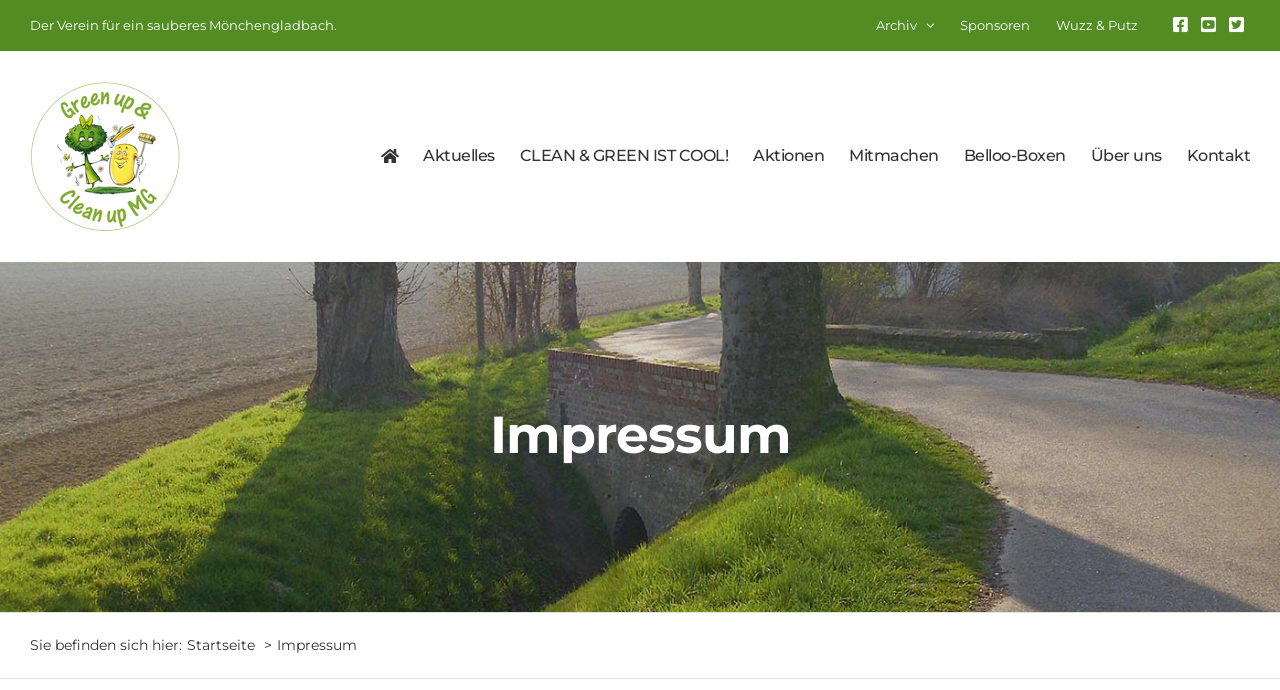

--- FILE ---
content_type: text/html; charset=UTF-8
request_url: https://www.clean-up-mg.de/impressum/
body_size: 24302
content:
<!DOCTYPE html>
<html class="avada-html-layout-wide avada-html-header-position-top" lang="de" prefix="og: http://ogp.me/ns# fb: http://ogp.me/ns/fb#">
<head>
	<meta http-equiv="X-UA-Compatible" content="IE=edge" />
	<meta http-equiv="Content-Type" content="text/html; charset=utf-8"/>
	<meta name="viewport" content="width=device-width, initial-scale=1" />
	<meta name='robots' content='index, follow, max-image-preview:large, max-snippet:-1, max-video-preview:-1' />

	<!-- This site is optimized with the Yoast SEO plugin v26.5 - https://yoast.com/wordpress/plugins/seo/ -->
	<title>Impressum - Clean-up-MG e.V.</title>
	<meta name="description" content="Hier finden Sie das Impressum von Clean-up-MG e.V. aus Mönchengladbach." />
	<link rel="canonical" href="https://www.clean-up-mg.de/impressum/" />
	<meta property="og:locale" content="de_DE" />
	<meta property="og:type" content="article" />
	<meta property="og:title" content="Impressum - Clean-up-MG e.V." />
	<meta property="og:description" content="Hier finden Sie das Impressum von Clean-up-MG e.V. aus Mönchengladbach." />
	<meta property="og:url" content="https://www.clean-up-mg.de/impressum/" />
	<meta property="og:site_name" content="Clean up MG" />
	<meta property="article:modified_time" content="2025-04-18T19:41:30+00:00" />
	<meta property="og:image" content="https://www.clean-up-mg.de/wp-content/uploads/ueber-uns-bg.jpg" />
	<meta property="og:image:width" content="1400" />
	<meta property="og:image:height" content="933" />
	<meta property="og:image:type" content="image/jpeg" />
	<meta name="twitter:card" content="summary_large_image" />
	<meta name="twitter:label1" content="Geschätzte Lesezeit" />
	<meta name="twitter:data1" content="4 Minuten" />
	<script type="application/ld+json" class="yoast-schema-graph">{"@context":"https://schema.org","@graph":[{"@type":"WebPage","@id":"https://www.clean-up-mg.de/impressum/","url":"https://www.clean-up-mg.de/impressum/","name":"Impressum - Clean-up-MG e.V.","isPartOf":{"@id":"https://www.clean-up-mg.de/#website"},"primaryImageOfPage":{"@id":"https://www.clean-up-mg.de/impressum/#primaryimage"},"image":{"@id":"https://www.clean-up-mg.de/impressum/#primaryimage"},"thumbnailUrl":"https://www.clean-up-mg.de/wp-content/uploads/ueber-uns-bg.jpg","datePublished":"2016-08-09T18:11:40+00:00","dateModified":"2025-04-18T19:41:30+00:00","description":"Hier finden Sie das Impressum von Clean-up-MG e.V. aus Mönchengladbach.","breadcrumb":{"@id":"https://www.clean-up-mg.de/impressum/#breadcrumb"},"inLanguage":"de","potentialAction":[{"@type":"ReadAction","target":["https://www.clean-up-mg.de/impressum/"]}]},{"@type":"ImageObject","inLanguage":"de","@id":"https://www.clean-up-mg.de/impressum/#primaryimage","url":"https://www.clean-up-mg.de/wp-content/uploads/ueber-uns-bg.jpg","contentUrl":"https://www.clean-up-mg.de/wp-content/uploads/ueber-uns-bg.jpg","width":1400,"height":933,"caption":"Über uns"},{"@type":"BreadcrumbList","@id":"https://www.clean-up-mg.de/impressum/#breadcrumb","itemListElement":[{"@type":"ListItem","position":1,"name":"Startseite","item":"https://www.clean-up-mg.de/"},{"@type":"ListItem","position":2,"name":"Impressum"}]},{"@type":"WebSite","@id":"https://www.clean-up-mg.de/#website","url":"https://www.clean-up-mg.de/","name":"Clean up MG","description":"","potentialAction":[{"@type":"SearchAction","target":{"@type":"EntryPoint","urlTemplate":"https://www.clean-up-mg.de/?s={search_term_string}"},"query-input":{"@type":"PropertyValueSpecification","valueRequired":true,"valueName":"search_term_string"}}],"inLanguage":"de"}]}</script>
	<!-- / Yoast SEO plugin. -->


<link rel="alternate" type="application/rss+xml" title="Clean up MG &raquo; Feed" href="https://www.clean-up-mg.de/feed/" />
<link rel="alternate" type="application/rss+xml" title="Clean up MG &raquo; Kommentar-Feed" href="https://www.clean-up-mg.de/comments/feed/" />
		
		
		
				<link rel="alternate" title="oEmbed (JSON)" type="application/json+oembed" href="https://www.clean-up-mg.de/wp-json/oembed/1.0/embed?url=https%3A%2F%2Fwww.clean-up-mg.de%2Fimpressum%2F" />
<link rel="alternate" title="oEmbed (XML)" type="text/xml+oembed" href="https://www.clean-up-mg.de/wp-json/oembed/1.0/embed?url=https%3A%2F%2Fwww.clean-up-mg.de%2Fimpressum%2F&#038;format=xml" />
					<meta name="description" content="Impressum von Clean-up-MG e.V.    
Adresse:
Clean-up-MG e.V.
c/o DLL – Dr. Langen Liegenschaften
Pescher Straße 237
41065 Mönchengladbach
Vertreten durch:
Jakob Langen (1. Vorsitzender)
Jens Hostenbach (Stellvertreter)
Isabella Kleeschulte
Carola Gather
Dirk Peters (Schatzmeister)
Kontakt:
DLL Sekretariat
Tel.: 02161 / 492790
E-Mail: info@clean-up-mg.de  
Registereintrag:
Eintragung im Vereinsregister.
Registergericht: Amtsgericht Mönchengladbach
Registernummer: VR 21 97

Steuernummer für die Körperschaftssteuer Umsatzsteuer
121/5781/7062
Verantwortlich für den Inhalt nach § 55 Abs. 2 RStV:
Jakob Langen
Pescher Straße"/>
				
		<meta property="og:locale" content="de_DE_formal"/>
		<meta property="og:type" content="article"/>
		<meta property="og:site_name" content="Clean up MG"/>
		<meta property="og:title" content="Impressum - Clean-up-MG e.V."/>
				<meta property="og:description" content="Impressum von Clean-up-MG e.V.    
Adresse:
Clean-up-MG e.V.
c/o DLL – Dr. Langen Liegenschaften
Pescher Straße 237
41065 Mönchengladbach
Vertreten durch:
Jakob Langen (1. Vorsitzender)
Jens Hostenbach (Stellvertreter)
Isabella Kleeschulte
Carola Gather
Dirk Peters (Schatzmeister)
Kontakt:
DLL Sekretariat
Tel.: 02161 / 492790
E-Mail: info@clean-up-mg.de  
Registereintrag:
Eintragung im Vereinsregister.
Registergericht: Amtsgericht Mönchengladbach
Registernummer: VR 21 97

Steuernummer für die Körperschaftssteuer Umsatzsteuer
121/5781/7062
Verantwortlich für den Inhalt nach § 55 Abs. 2 RStV:
Jakob Langen
Pescher Straße"/>
				<meta property="og:url" content="https://www.clean-up-mg.de/impressum/"/>
													<meta property="article:modified_time" content="2025-04-18T19:41:30+01:00"/>
											<meta property="og:image" content="https://www.clean-up-mg.de/wp-content/uploads/ueber-uns-bg.jpg"/>
		<meta property="og:image:width" content="1400"/>
		<meta property="og:image:height" content="933"/>
		<meta property="og:image:type" content="image/jpeg"/>
				<style id='wp-img-auto-sizes-contain-inline-css' type='text/css'>
img:is([sizes=auto i],[sizes^="auto," i]){contain-intrinsic-size:3000px 1500px}
/*# sourceURL=wp-img-auto-sizes-contain-inline-css */
</style>
<!-- <link rel='stylesheet' id='borlabs-cookie-custom-css' href='https://www.clean-up-mg.de/wp-content/cache/borlabs-cookie/1/borlabs-cookie-1-de.css?ver=3.3.23-33' type='text/css' media='all' /> -->
<!-- <link rel='stylesheet' id='child-style-css' href='https://www.clean-up-mg.de/wp-content/themes/Avada-Child-Theme/style.css?ver=6.9' type='text/css' media='all' /> -->
<!-- <link rel='stylesheet' id='fusion-dynamic-css-css' href='https://www.clean-up-mg.de/wp-content/uploads/fusion-styles/9429d0eff227b55145aa8f03c243859c.min.css?ver=3.11.7' type='text/css' media='all' /> -->
<link rel="stylesheet" type="text/css" href="//www.clean-up-mg.de/wp-content/cache/wpfc-minified/m8y7xkcp/8blkr.css" media="all"/>
<script src='//www.clean-up-mg.de/wp-content/cache/wpfc-minified/edgmd8t0/7uark.js' type="text/javascript"></script>
<!-- <script type="text/javascript" src="https://www.clean-up-mg.de/wp-includes/js/jquery/jquery.min.js?ver=3.7.1" id="jquery-core-js"></script> -->
<!-- <script type="text/javascript" src="https://www.clean-up-mg.de/wp-includes/js/jquery/jquery-migrate.min.js?ver=3.4.1" id="jquery-migrate-js"></script> -->
<!-- <script type="text/javascript" src="https://www.clean-up-mg.de/wp-content/plugins/revslider/public/assets/js/rbtools.min.js?ver=6.2.17" id="tp-tools-js"></script> -->
<!-- <script type="text/javascript" src="https://www.clean-up-mg.de/wp-content/plugins/revslider/public/assets/js/rs6.min.js?ver=6.2.17" id="revmin-js"></script> -->
<script type="text/javascript" id="wpgmza_data-js-extra">
/* <![CDATA[ */
var wpgmza_google_api_status = {"message":"Enqueued","code":"ENQUEUED"};
//# sourceURL=wpgmza_data-js-extra
/* ]]> */
</script>
<script src='//www.clean-up-mg.de/wp-content/cache/wpfc-minified/qkbetyo1/7uark.js' type="text/javascript"></script>
<!-- <script type="text/javascript" src="https://www.clean-up-mg.de/wp-content/plugins/wp-google-maps/wpgmza_data.js?ver=6.9" id="wpgmza_data-js"></script> -->
<script data-no-optimize="1" data-no-minify="1" data-cfasync="false" type="text/javascript" src="https://www.clean-up-mg.de/wp-content/cache/borlabs-cookie/1/borlabs-cookie-config-de.json.js?ver=3.3.23-34" id="borlabs-cookie-config-js"></script>
<script data-no-optimize="1" data-no-minify="1" data-cfasync="false" type="text/javascript" id="borlabs-cookie-config-js-after">
/* <![CDATA[ */
document.addEventListener("DOMContentLoaded", function() {
    const borlabsCookieBoxElement = document.getElementById("BorlabsCookieBox");
    if (borlabsCookieBoxElement && borlabsCookieBoxElement.parentNode !== document.body) {
      document.body.appendChild(borlabsCookieBoxElement);
    }
    const borlabsCookieWidgetElement = document.getElementById("BorlabsCookieWidget");
    if (borlabsCookieWidgetElement && borlabsCookieWidgetElement.parentNode !== document.body) {
      document.body.appendChild(borlabsCookieWidgetElement);
    }
});
//# sourceURL=borlabs-cookie-config-js-after
/* ]]> */
</script>
<script data-no-optimize="1" data-no-minify="1" data-cfasync="false" type="text/javascript" src="https://www.clean-up-mg.de/wp-content/plugins/borlabs-cookie/assets/javascript/borlabs-cookie-prioritize.min.js?ver=3.3.23" id="borlabs-cookie-prioritize-js"></script>
<link rel='shortlink' href='https://www.clean-up-mg.de/?p=167' />
 <style> #h5vpQuickPlayer { width: 100%; max-width: 100%; margin: 0 auto; } </style>  <style> #wp-admin-bar-fb-edit{ display:none !important; } </style> <style type="text/css" id="css-fb-visibility">@media screen and (max-width: 767px){.fusion-no-small-visibility{display:none !important;}body .sm-text-align-center{text-align:center !important;}body .sm-text-align-left{text-align:left !important;}body .sm-text-align-right{text-align:right !important;}body .sm-flex-align-center{justify-content:center !important;}body .sm-flex-align-flex-start{justify-content:flex-start !important;}body .sm-flex-align-flex-end{justify-content:flex-end !important;}body .sm-mx-auto{margin-left:auto !important;margin-right:auto !important;}body .sm-ml-auto{margin-left:auto !important;}body .sm-mr-auto{margin-right:auto !important;}body .fusion-absolute-position-small{position:absolute;top:auto;width:100%;}.awb-sticky.awb-sticky-small{ position: sticky; top: var(--awb-sticky-offset,0); }}@media screen and (min-width: 768px) and (max-width: 1024px){.fusion-no-medium-visibility{display:none !important;}body .md-text-align-center{text-align:center !important;}body .md-text-align-left{text-align:left !important;}body .md-text-align-right{text-align:right !important;}body .md-flex-align-center{justify-content:center !important;}body .md-flex-align-flex-start{justify-content:flex-start !important;}body .md-flex-align-flex-end{justify-content:flex-end !important;}body .md-mx-auto{margin-left:auto !important;margin-right:auto !important;}body .md-ml-auto{margin-left:auto !important;}body .md-mr-auto{margin-right:auto !important;}body .fusion-absolute-position-medium{position:absolute;top:auto;width:100%;}.awb-sticky.awb-sticky-medium{ position: sticky; top: var(--awb-sticky-offset,0); }}@media screen and (min-width: 1025px){.fusion-no-large-visibility{display:none !important;}body .lg-text-align-center{text-align:center !important;}body .lg-text-align-left{text-align:left !important;}body .lg-text-align-right{text-align:right !important;}body .lg-flex-align-center{justify-content:center !important;}body .lg-flex-align-flex-start{justify-content:flex-start !important;}body .lg-flex-align-flex-end{justify-content:flex-end !important;}body .lg-mx-auto{margin-left:auto !important;margin-right:auto !important;}body .lg-ml-auto{margin-left:auto !important;}body .lg-mr-auto{margin-right:auto !important;}body .fusion-absolute-position-large{position:absolute;top:auto;width:100%;}.awb-sticky.awb-sticky-large{ position: sticky; top: var(--awb-sticky-offset,0); }}</style><script>
(function() {
    window.brlbsAvadaConsentGiven = new Set();
    window.fusionGetConsent = window.fusionGetConsent || function (service) {
        return window.brlbsAvadaConsentGiven.has(service);
    }
})();
</script><script data-borlabs-cookie-script-blocker-ignore>
if ('0' === '1' && ('0' === '1' || '1' === '1')) {
    window['gtag_enable_tcf_support'] = true;
}
window.dataLayer = window.dataLayer || [];
if (typeof gtag !== 'function') {
    function gtag() {
        dataLayer.push(arguments);
    }
}
gtag('set', 'developer_id.dYjRjMm', true);
if ('0' === '1' || '1' === '1') {
    if (window.BorlabsCookieGoogleConsentModeDefaultSet !== true) {
        let getCookieValue = function (name) {
            return document.cookie.match('(^|;)\\s*' + name + '\\s*=\\s*([^;]+)')?.pop() || '';
        };
        let cookieValue = getCookieValue('borlabs-cookie-gcs');
        let consentsFromCookie = {};
        if (cookieValue !== '') {
            consentsFromCookie = JSON.parse(decodeURIComponent(cookieValue));
        }
        let defaultValues = {
            'ad_storage': 'denied',
            'ad_user_data': 'denied',
            'ad_personalization': 'denied',
            'analytics_storage': 'denied',
            'functionality_storage': 'denied',
            'personalization_storage': 'denied',
            'security_storage': 'denied',
            'wait_for_update': 500,
        };
        gtag('consent', 'default', { ...defaultValues, ...consentsFromCookie });
    }
    window.BorlabsCookieGoogleConsentModeDefaultSet = true;
    let borlabsCookieConsentChangeHandler = function () {
        window.dataLayer = window.dataLayer || [];
        if (typeof gtag !== 'function') { function gtag(){dataLayer.push(arguments);} }

        let getCookieValue = function (name) {
            return document.cookie.match('(^|;)\\s*' + name + '\\s*=\\s*([^;]+)')?.pop() || '';
        };
        let cookieValue = getCookieValue('borlabs-cookie-gcs');
        let consentsFromCookie = {};
        if (cookieValue !== '') {
            consentsFromCookie = JSON.parse(decodeURIComponent(cookieValue));
        }

        consentsFromCookie.analytics_storage = BorlabsCookie.Consents.hasConsent('google-analytics') ? 'granted' : 'denied';

        BorlabsCookie.CookieLibrary.setCookie(
            'borlabs-cookie-gcs',
            JSON.stringify(consentsFromCookie),
            BorlabsCookie.Settings.automaticCookieDomainAndPath.value ? '' : BorlabsCookie.Settings.cookieDomain.value,
            BorlabsCookie.Settings.cookiePath.value,
            BorlabsCookie.Cookie.getPluginCookie().expires,
            BorlabsCookie.Settings.cookieSecure.value,
            BorlabsCookie.Settings.cookieSameSite.value
        );
    }
    document.addEventListener('borlabs-cookie-consent-saved', borlabsCookieConsentChangeHandler);
    document.addEventListener('borlabs-cookie-handle-unblock', borlabsCookieConsentChangeHandler);
}
if ('0' === '1') {
    gtag("js", new Date());
    gtag("config", "G-39QP3TGJJ5", {"anonymize_ip": true});

    (function (w, d, s, i) {
        var f = d.getElementsByTagName(s)[0],
            j = d.createElement(s);
        j.async = true;
        j.src =
            "https://www.googletagmanager.com/gtag/js?id=" + i;
        f.parentNode.insertBefore(j, f);
    })(window, document, "script", "G-39QP3TGJJ5");
}
</script><meta name="generator" content="Powered by Slider Revolution 6.2.17 - responsive, Mobile-Friendly Slider Plugin for WordPress with comfortable drag and drop interface." />
<link rel="icon" href="https://www.clean-up-mg.de/wp-content/uploads/logo-clean-up-mg-66x66.png" sizes="32x32" />
<link rel="icon" href="https://www.clean-up-mg.de/wp-content/uploads/logo-clean-up-mg.png" sizes="192x192" />
<link rel="apple-touch-icon" href="https://www.clean-up-mg.de/wp-content/uploads/logo-clean-up-mg.png" />
<meta name="msapplication-TileImage" content="https://www.clean-up-mg.de/wp-content/uploads/logo-clean-up-mg.png" />
<script type="text/javascript">function setREVStartSize(e){
			//window.requestAnimationFrame(function() {				 
				window.RSIW = window.RSIW===undefined ? window.innerWidth : window.RSIW;	
				window.RSIH = window.RSIH===undefined ? window.innerHeight : window.RSIH;	
				try {								
					var pw = document.getElementById(e.c).parentNode.offsetWidth,
						newh;
					pw = pw===0 || isNaN(pw) ? window.RSIW : pw;
					e.tabw = e.tabw===undefined ? 0 : parseInt(e.tabw);
					e.thumbw = e.thumbw===undefined ? 0 : parseInt(e.thumbw);
					e.tabh = e.tabh===undefined ? 0 : parseInt(e.tabh);
					e.thumbh = e.thumbh===undefined ? 0 : parseInt(e.thumbh);
					e.tabhide = e.tabhide===undefined ? 0 : parseInt(e.tabhide);
					e.thumbhide = e.thumbhide===undefined ? 0 : parseInt(e.thumbhide);
					e.mh = e.mh===undefined || e.mh=="" || e.mh==="auto" ? 0 : parseInt(e.mh,0);		
					if(e.layout==="fullscreen" || e.l==="fullscreen") 						
						newh = Math.max(e.mh,window.RSIH);					
					else{					
						e.gw = Array.isArray(e.gw) ? e.gw : [e.gw];
						for (var i in e.rl) if (e.gw[i]===undefined || e.gw[i]===0) e.gw[i] = e.gw[i-1];					
						e.gh = e.el===undefined || e.el==="" || (Array.isArray(e.el) && e.el.length==0)? e.gh : e.el;
						e.gh = Array.isArray(e.gh) ? e.gh : [e.gh];
						for (var i in e.rl) if (e.gh[i]===undefined || e.gh[i]===0) e.gh[i] = e.gh[i-1];
											
						var nl = new Array(e.rl.length),
							ix = 0,						
							sl;					
						e.tabw = e.tabhide>=pw ? 0 : e.tabw;
						e.thumbw = e.thumbhide>=pw ? 0 : e.thumbw;
						e.tabh = e.tabhide>=pw ? 0 : e.tabh;
						e.thumbh = e.thumbhide>=pw ? 0 : e.thumbh;					
						for (var i in e.rl) nl[i] = e.rl[i]<window.RSIW ? 0 : e.rl[i];
						sl = nl[0];									
						for (var i in nl) if (sl>nl[i] && nl[i]>0) { sl = nl[i]; ix=i;}															
						var m = pw>(e.gw[ix]+e.tabw+e.thumbw) ? 1 : (pw-(e.tabw+e.thumbw)) / (e.gw[ix]);					
						newh =  (e.gh[ix] * m) + (e.tabh + e.thumbh);
					}				
					if(window.rs_init_css===undefined) window.rs_init_css = document.head.appendChild(document.createElement("style"));					
					document.getElementById(e.c).height = newh+"px";
					window.rs_init_css.innerHTML += "#"+e.c+"_wrapper { height: "+newh+"px }";				
				} catch(e){
					console.log("Failure at Presize of Slider:" + e)
				}					   
			//});
		  };</script>
		<script type="text/javascript">
			var doc = document.documentElement;
			doc.setAttribute( 'data-useragent', navigator.userAgent );
		</script>
		
	<style id='global-styles-inline-css' type='text/css'>
:root{--wp--preset--aspect-ratio--square: 1;--wp--preset--aspect-ratio--4-3: 4/3;--wp--preset--aspect-ratio--3-4: 3/4;--wp--preset--aspect-ratio--3-2: 3/2;--wp--preset--aspect-ratio--2-3: 2/3;--wp--preset--aspect-ratio--16-9: 16/9;--wp--preset--aspect-ratio--9-16: 9/16;--wp--preset--color--black: #000000;--wp--preset--color--cyan-bluish-gray: #abb8c3;--wp--preset--color--white: #ffffff;--wp--preset--color--pale-pink: #f78da7;--wp--preset--color--vivid-red: #cf2e2e;--wp--preset--color--luminous-vivid-orange: #ff6900;--wp--preset--color--luminous-vivid-amber: #fcb900;--wp--preset--color--light-green-cyan: #7bdcb5;--wp--preset--color--vivid-green-cyan: #00d084;--wp--preset--color--pale-cyan-blue: #8ed1fc;--wp--preset--color--vivid-cyan-blue: #0693e3;--wp--preset--color--vivid-purple: #9b51e0;--wp--preset--color--awb-color-1: rgba(255,255,255,1);--wp--preset--color--awb-color-2: rgba(249,249,251,1);--wp--preset--color--awb-color-3: rgba(242,243,245,1);--wp--preset--color--awb-color-4: rgba(226,226,226,1);--wp--preset--color--awb-color-5: rgba(82,140,35,1);--wp--preset--color--awb-color-6: rgba(74,78,87,1);--wp--preset--color--awb-color-7: rgba(51,51,51,1);--wp--preset--color--awb-color-8: rgba(33,41,52,1);--wp--preset--color--awb-color-custom-10: rgba(101,188,123,1);--wp--preset--color--awb-color-custom-11: rgba(242,243,245,0.7);--wp--preset--color--awb-color-custom-12: rgba(158,160,164,1);--wp--preset--color--awb-color-custom-13: rgba(255,255,255,0.8);--wp--preset--color--awb-color-custom-14: rgba(220,232,211,1);--wp--preset--color--awb-color-custom-15: rgba(0,0,0,1);--wp--preset--color--awb-color-custom-16: rgba(38,48,62,1);--wp--preset--color--awb-color-custom-17: rgba(242,243,245,0.8);--wp--preset--color--awb-color-custom-18: rgba(29,36,45,1);--wp--preset--gradient--vivid-cyan-blue-to-vivid-purple: linear-gradient(135deg,rgb(6,147,227) 0%,rgb(155,81,224) 100%);--wp--preset--gradient--light-green-cyan-to-vivid-green-cyan: linear-gradient(135deg,rgb(122,220,180) 0%,rgb(0,208,130) 100%);--wp--preset--gradient--luminous-vivid-amber-to-luminous-vivid-orange: linear-gradient(135deg,rgb(252,185,0) 0%,rgb(255,105,0) 100%);--wp--preset--gradient--luminous-vivid-orange-to-vivid-red: linear-gradient(135deg,rgb(255,105,0) 0%,rgb(207,46,46) 100%);--wp--preset--gradient--very-light-gray-to-cyan-bluish-gray: linear-gradient(135deg,rgb(238,238,238) 0%,rgb(169,184,195) 100%);--wp--preset--gradient--cool-to-warm-spectrum: linear-gradient(135deg,rgb(74,234,220) 0%,rgb(151,120,209) 20%,rgb(207,42,186) 40%,rgb(238,44,130) 60%,rgb(251,105,98) 80%,rgb(254,248,76) 100%);--wp--preset--gradient--blush-light-purple: linear-gradient(135deg,rgb(255,206,236) 0%,rgb(152,150,240) 100%);--wp--preset--gradient--blush-bordeaux: linear-gradient(135deg,rgb(254,205,165) 0%,rgb(254,45,45) 50%,rgb(107,0,62) 100%);--wp--preset--gradient--luminous-dusk: linear-gradient(135deg,rgb(255,203,112) 0%,rgb(199,81,192) 50%,rgb(65,88,208) 100%);--wp--preset--gradient--pale-ocean: linear-gradient(135deg,rgb(255,245,203) 0%,rgb(182,227,212) 50%,rgb(51,167,181) 100%);--wp--preset--gradient--electric-grass: linear-gradient(135deg,rgb(202,248,128) 0%,rgb(113,206,126) 100%);--wp--preset--gradient--midnight: linear-gradient(135deg,rgb(2,3,129) 0%,rgb(40,116,252) 100%);--wp--preset--font-size--small: 12px;--wp--preset--font-size--medium: 20px;--wp--preset--font-size--large: 24px;--wp--preset--font-size--x-large: 42px;--wp--preset--font-size--normal: 16px;--wp--preset--font-size--xlarge: 32px;--wp--preset--font-size--huge: 48px;--wp--preset--spacing--20: 0.44rem;--wp--preset--spacing--30: 0.67rem;--wp--preset--spacing--40: 1rem;--wp--preset--spacing--50: 1.5rem;--wp--preset--spacing--60: 2.25rem;--wp--preset--spacing--70: 3.38rem;--wp--preset--spacing--80: 5.06rem;--wp--preset--shadow--natural: 6px 6px 9px rgba(0, 0, 0, 0.2);--wp--preset--shadow--deep: 12px 12px 50px rgba(0, 0, 0, 0.4);--wp--preset--shadow--sharp: 6px 6px 0px rgba(0, 0, 0, 0.2);--wp--preset--shadow--outlined: 6px 6px 0px -3px rgb(255, 255, 255), 6px 6px rgb(0, 0, 0);--wp--preset--shadow--crisp: 6px 6px 0px rgb(0, 0, 0);}:where(.is-layout-flex){gap: 0.5em;}:where(.is-layout-grid){gap: 0.5em;}body .is-layout-flex{display: flex;}.is-layout-flex{flex-wrap: wrap;align-items: center;}.is-layout-flex > :is(*, div){margin: 0;}body .is-layout-grid{display: grid;}.is-layout-grid > :is(*, div){margin: 0;}:where(.wp-block-columns.is-layout-flex){gap: 2em;}:where(.wp-block-columns.is-layout-grid){gap: 2em;}:where(.wp-block-post-template.is-layout-flex){gap: 1.25em;}:where(.wp-block-post-template.is-layout-grid){gap: 1.25em;}.has-black-color{color: var(--wp--preset--color--black) !important;}.has-cyan-bluish-gray-color{color: var(--wp--preset--color--cyan-bluish-gray) !important;}.has-white-color{color: var(--wp--preset--color--white) !important;}.has-pale-pink-color{color: var(--wp--preset--color--pale-pink) !important;}.has-vivid-red-color{color: var(--wp--preset--color--vivid-red) !important;}.has-luminous-vivid-orange-color{color: var(--wp--preset--color--luminous-vivid-orange) !important;}.has-luminous-vivid-amber-color{color: var(--wp--preset--color--luminous-vivid-amber) !important;}.has-light-green-cyan-color{color: var(--wp--preset--color--light-green-cyan) !important;}.has-vivid-green-cyan-color{color: var(--wp--preset--color--vivid-green-cyan) !important;}.has-pale-cyan-blue-color{color: var(--wp--preset--color--pale-cyan-blue) !important;}.has-vivid-cyan-blue-color{color: var(--wp--preset--color--vivid-cyan-blue) !important;}.has-vivid-purple-color{color: var(--wp--preset--color--vivid-purple) !important;}.has-black-background-color{background-color: var(--wp--preset--color--black) !important;}.has-cyan-bluish-gray-background-color{background-color: var(--wp--preset--color--cyan-bluish-gray) !important;}.has-white-background-color{background-color: var(--wp--preset--color--white) !important;}.has-pale-pink-background-color{background-color: var(--wp--preset--color--pale-pink) !important;}.has-vivid-red-background-color{background-color: var(--wp--preset--color--vivid-red) !important;}.has-luminous-vivid-orange-background-color{background-color: var(--wp--preset--color--luminous-vivid-orange) !important;}.has-luminous-vivid-amber-background-color{background-color: var(--wp--preset--color--luminous-vivid-amber) !important;}.has-light-green-cyan-background-color{background-color: var(--wp--preset--color--light-green-cyan) !important;}.has-vivid-green-cyan-background-color{background-color: var(--wp--preset--color--vivid-green-cyan) !important;}.has-pale-cyan-blue-background-color{background-color: var(--wp--preset--color--pale-cyan-blue) !important;}.has-vivid-cyan-blue-background-color{background-color: var(--wp--preset--color--vivid-cyan-blue) !important;}.has-vivid-purple-background-color{background-color: var(--wp--preset--color--vivid-purple) !important;}.has-black-border-color{border-color: var(--wp--preset--color--black) !important;}.has-cyan-bluish-gray-border-color{border-color: var(--wp--preset--color--cyan-bluish-gray) !important;}.has-white-border-color{border-color: var(--wp--preset--color--white) !important;}.has-pale-pink-border-color{border-color: var(--wp--preset--color--pale-pink) !important;}.has-vivid-red-border-color{border-color: var(--wp--preset--color--vivid-red) !important;}.has-luminous-vivid-orange-border-color{border-color: var(--wp--preset--color--luminous-vivid-orange) !important;}.has-luminous-vivid-amber-border-color{border-color: var(--wp--preset--color--luminous-vivid-amber) !important;}.has-light-green-cyan-border-color{border-color: var(--wp--preset--color--light-green-cyan) !important;}.has-vivid-green-cyan-border-color{border-color: var(--wp--preset--color--vivid-green-cyan) !important;}.has-pale-cyan-blue-border-color{border-color: var(--wp--preset--color--pale-cyan-blue) !important;}.has-vivid-cyan-blue-border-color{border-color: var(--wp--preset--color--vivid-cyan-blue) !important;}.has-vivid-purple-border-color{border-color: var(--wp--preset--color--vivid-purple) !important;}.has-vivid-cyan-blue-to-vivid-purple-gradient-background{background: var(--wp--preset--gradient--vivid-cyan-blue-to-vivid-purple) !important;}.has-light-green-cyan-to-vivid-green-cyan-gradient-background{background: var(--wp--preset--gradient--light-green-cyan-to-vivid-green-cyan) !important;}.has-luminous-vivid-amber-to-luminous-vivid-orange-gradient-background{background: var(--wp--preset--gradient--luminous-vivid-amber-to-luminous-vivid-orange) !important;}.has-luminous-vivid-orange-to-vivid-red-gradient-background{background: var(--wp--preset--gradient--luminous-vivid-orange-to-vivid-red) !important;}.has-very-light-gray-to-cyan-bluish-gray-gradient-background{background: var(--wp--preset--gradient--very-light-gray-to-cyan-bluish-gray) !important;}.has-cool-to-warm-spectrum-gradient-background{background: var(--wp--preset--gradient--cool-to-warm-spectrum) !important;}.has-blush-light-purple-gradient-background{background: var(--wp--preset--gradient--blush-light-purple) !important;}.has-blush-bordeaux-gradient-background{background: var(--wp--preset--gradient--blush-bordeaux) !important;}.has-luminous-dusk-gradient-background{background: var(--wp--preset--gradient--luminous-dusk) !important;}.has-pale-ocean-gradient-background{background: var(--wp--preset--gradient--pale-ocean) !important;}.has-electric-grass-gradient-background{background: var(--wp--preset--gradient--electric-grass) !important;}.has-midnight-gradient-background{background: var(--wp--preset--gradient--midnight) !important;}.has-small-font-size{font-size: var(--wp--preset--font-size--small) !important;}.has-medium-font-size{font-size: var(--wp--preset--font-size--medium) !important;}.has-large-font-size{font-size: var(--wp--preset--font-size--large) !important;}.has-x-large-font-size{font-size: var(--wp--preset--font-size--x-large) !important;}
/*# sourceURL=global-styles-inline-css */
</style>
<!-- <link rel='stylesheet' id='lshowcase-bxslider-style-css' href='https://www.clean-up-mg.de/wp-content/plugins/logos-showcase/bxslider/jquery.bxslider.css?ver=6.9' type='text/css' media='all' /> -->
<!-- <link rel='stylesheet' id='lshowcase-main-style-css' href='https://www.clean-up-mg.de/wp-content/plugins/logos-showcase/css/styles.css?ver=6.9' type='text/css' media='all' /> -->
<link rel="stylesheet" type="text/css" href="//www.clean-up-mg.de/wp-content/cache/wpfc-minified/8vx36t05/7ufo5.css" media="all"/>
</head>

<body class="wp-singular page-template-default page page-id-167 wp-theme-Avada wp-child-theme-Avada-Child-Theme fusion-image-hovers fusion-pagination-sizing fusion-button_type-flat fusion-button_span-no fusion-button_gradient-linear avada-image-rollover-circle-no avada-image-rollover-yes avada-image-rollover-direction-fade fusion-body ltr fusion-sticky-header no-tablet-sticky-header no-mobile-sticky-header no-mobile-slidingbar no-mobile-totop fusion-disable-outline fusion-sub-menu-fade mobile-logo-pos-center layout-wide-mode avada-has-boxed-modal-shadow- layout-scroll-offset-full avada-has-zero-margin-offset-top fusion-top-header menu-text-align-center mobile-menu-design-flyout fusion-show-pagination-text fusion-header-layout-v3 avada-responsive avada-footer-fx-none avada-menu-highlight-style-textcolor fusion-search-form-clean fusion-main-menu-search-overlay fusion-avatar-circle avada-sticky-shrinkage avada-dropdown-styles avada-blog-layout-grid avada-blog-archive-layout-grid avada-header-shadow-no avada-menu-icon-position-left avada-has-megamenu-shadow avada-has-breadcrumb-mobile-hidden avada-has-titlebar-hide avada-header-border-color-full-transparent avada-has-transparent-timeline_color avada-has-pagination-width_height avada-flyout-menu-direction-fade avada-ec-views-v1" data-awb-post-id="167">
		<a class="skip-link screen-reader-text" href="#content">Skip to content</a>

	<div id="boxed-wrapper">
		
		<div id="wrapper" class="fusion-wrapper">
			<div id="home" style="position:relative;top:-1px;"></div>
							
					
			<header class="fusion-header-wrapper">
				<div class="fusion-header-v3 fusion-logo-alignment fusion-logo-center fusion-sticky-menu- fusion-sticky-logo-1 fusion-mobile-logo-1  fusion-mobile-menu-design-flyout fusion-header-has-flyout-menu">
					
<div class="fusion-secondary-header">
	<div class="fusion-row">
					<div class="fusion-alignleft">
				<div class="fusion-contact-info"><span class="fusion-contact-info-phone-number">Der Verein für ein sauberes Mönchengladbach.</span></div>			</div>
							<div class="fusion-alignright">
				<nav class="fusion-secondary-menu" role="navigation" aria-label="Secondary Menu"><ul id="menu-top-menue" class="menu"><li  id="menu-item-6823"  class="menu-item menu-item-type-custom menu-item-object-custom menu-item-has-children menu-item-6823 fusion-dropdown-menu"  data-item-id="6823"><a  href="#" class="fusion-textcolor-highlight"><span class="menu-text">Archiv</span> <span class="fusion-caret"><i class="fusion-dropdown-indicator" aria-hidden="true"></i></span></a><ul class="sub-menu"><li  id="menu-item-12797"  class="menu-item menu-item-type-post_type menu-item-object-page menu-item-12797 fusion-dropdown-submenu" ><a  href="https://www.clean-up-mg.de/clean-green-ist-cool-2024/" class="fusion-textcolor-highlight"><span>Clean &#038; Green ist cool 2024</span></a></li><li  id="menu-item-10245"  class="menu-item menu-item-type-post_type menu-item-object-page menu-item-10245 fusion-dropdown-submenu" ><a  href="https://www.clean-up-mg.de/clean-green-ist-cool-2023/" class="fusion-textcolor-highlight"><span>Clean &#038; Green ist cool 2023</span></a></li><li  id="menu-item-9185"  class="menu-item menu-item-type-post_type menu-item-object-page menu-item-9185 fusion-dropdown-submenu" ><a  href="https://www.clean-up-mg.de/clean-ist-cool-2022/" class="fusion-textcolor-highlight"><span>Clean ist cool 2022</span></a></li><li  id="menu-item-8275"  class="menu-item menu-item-type-post_type menu-item-object-page menu-item-8275 fusion-dropdown-submenu" ><a  href="https://www.clean-up-mg.de/clean-ist-cool-2021/" class="fusion-textcolor-highlight"><span>Clean ist cool 2021</span></a></li><li  id="menu-item-6824"  class="menu-item menu-item-type-post_type menu-item-object-page menu-item-6824 fusion-dropdown-submenu" ><a  href="https://www.clean-up-mg.de/clean-ist-cool-2020/" class="fusion-textcolor-highlight"><span>Clean ist cool 2020</span></a></li><li  id="menu-item-6825"  class="menu-item menu-item-type-post_type menu-item-object-page menu-item-6825 fusion-dropdown-submenu" ><a  href="https://www.clean-up-mg.de/clean-ist-cool-2019/" class="fusion-textcolor-highlight"><span>Clean ist cool 2019</span></a></li><li  id="menu-item-6826"  class="menu-item menu-item-type-post_type menu-item-object-page menu-item-6826 fusion-dropdown-submenu" ><a  href="https://www.clean-up-mg.de/clean-ist-cool-2018/" class="fusion-textcolor-highlight"><span>Clean ist cool 2018</span></a></li><li  id="menu-item-6827"  class="menu-item menu-item-type-post_type menu-item-object-page menu-item-6827 fusion-dropdown-submenu" ><a  href="https://www.clean-up-mg.de/clean-ist-cool-2017/" class="fusion-textcolor-highlight"><span>Clean ist cool 2017</span></a></li><li  id="menu-item-6828"  class="menu-item menu-item-type-post_type menu-item-object-page menu-item-6828 fusion-dropdown-submenu" ><a  href="https://www.clean-up-mg.de/clean-ist-cool-2016/" class="fusion-textcolor-highlight"><span>Clean ist cool 2016</span></a></li></ul></li><li  id="menu-item-6829"  class="menu-item menu-item-type-post_type menu-item-object-page menu-item-6829"  data-item-id="6829"><a  href="https://www.clean-up-mg.de/sponsoren/" class="fusion-textcolor-highlight"><span class="menu-text">Sponsoren</span></a></li><li  id="menu-item-6830"  class="menu-item menu-item-type-post_type menu-item-object-page menu-item-6830"  data-item-id="6830"><a  href="https://www.clean-up-mg.de/wuzz-putz/" class="fusion-textcolor-highlight"><span class="menu-text">Wuzz &#038; Putz</span></a></li><li  id="menu-item-6839"  class="cusocial cusocialfirst menu-item menu-item-type-custom menu-item-object-custom menu-item-6839"  data-classes="cusocial" data-item-id="6839"><a  target="_blank" rel="noopener noreferrer" href="https://www.facebook.com/clean.up.mg/" class="fusion-flex-link fusion-textcolor-highlight"><span class="fusion-megamenu-icon"><i class="glyphicon fa-facebook-square fab" aria-hidden="true"></i></span><span class="menu-text"> </span></a></li><li  id="menu-item-6840"  class="cusocial menu-item menu-item-type-custom menu-item-object-custom menu-item-6840"  data-classes="cusocial" data-item-id="6840"><a  target="_blank" rel="noopener noreferrer" href="https://www.youtube.com/channel/UCbDJ8DbrlSitrFkxSjmp5AA" class="fusion-flex-link fusion-textcolor-highlight"><span class="fusion-megamenu-icon"><i class="glyphicon fa-youtube-square fab" aria-hidden="true"></i></span><span class="menu-text"> </span></a></li><li  id="menu-item-6838"  class="cusocial menu-item menu-item-type-custom menu-item-object-custom menu-item-6838"  data-classes="cusocial" data-item-id="6838"><a  target="_blank" rel="noopener noreferrer" href="https://twitter.com/clean_up_mg" class="fusion-flex-link fusion-textcolor-highlight"><span class="fusion-megamenu-icon"><i class="glyphicon fa-twitter-square fab" aria-hidden="true"></i></span><span class="menu-text"> </span></a></li></ul></nav><nav class="fusion-mobile-nav-holder fusion-mobile-menu-text-align-left" aria-label="Secondary Mobile Menu"></nav>			</div>
			</div>
</div>
<div class="fusion-header-sticky-height"></div>
<div class="fusion-header">
	<div class="fusion-row">
					<div class="fusion-header-has-flyout-menu-content">
					<div class="fusion-logo" data-margin-top="20px" data-margin-bottom="20px" data-margin-left="0px" data-margin-right="0px">
			<a class="fusion-logo-link"  href="https://www.clean-up-mg.de/" >

						<!-- standard logo -->
			<img src="https://www.clean-up-mg.de/wp-content/uploads/Logo_CLEAN-UP_GREEN-UP-150.png" srcset="https://www.clean-up-mg.de/wp-content/uploads/Logo_CLEAN-UP_GREEN-UP-150.png 1x, https://www.clean-up-mg.de/wp-content/uploads/Logo_CLEAN-UP_GREEN-UP-300.png 2x" width="150" height="150" style="max-height:150px;height:auto;" alt="Clean up MG Logo" data-retina_logo_url="https://www.clean-up-mg.de/wp-content/uploads/Logo_CLEAN-UP_GREEN-UP-300.png" class="fusion-standard-logo" />

											<!-- mobile logo -->
				<img src="https://www.clean-up-mg.de/wp-content/uploads/Logo_CLEAN-UP_GREEN-UP-75.png" srcset="https://www.clean-up-mg.de/wp-content/uploads/Logo_CLEAN-UP_GREEN-UP-75.png 1x, https://www.clean-up-mg.de/wp-content/uploads/Logo_CLEAN-UP_GREEN-UP-150.png 2x" width="75" height="75" style="max-height:75px;height:auto;" alt="Clean up MG Logo" data-retina_logo_url="https://www.clean-up-mg.de/wp-content/uploads/Logo_CLEAN-UP_GREEN-UP-150.png" class="fusion-mobile-logo" />
			
											<!-- sticky header logo -->
				<img src="https://www.clean-up-mg.de/wp-content/uploads/Logo_CLEAN-UP_GREEN-UP-75.png" srcset="https://www.clean-up-mg.de/wp-content/uploads/Logo_CLEAN-UP_GREEN-UP-75.png 1x, https://www.clean-up-mg.de/wp-content/uploads/Logo_CLEAN-UP_GREEN-UP-150.png 2x" width="75" height="75" style="max-height:75px;height:auto;" alt="Clean up MG Logo" data-retina_logo_url="https://www.clean-up-mg.de/wp-content/uploads/Logo_CLEAN-UP_GREEN-UP-150.png" class="fusion-sticky-logo" />
					</a>
		</div>		<nav class="fusion-main-menu" aria-label="Hauptmenü"><div class="fusion-overlay-search">		<form role="search" class="searchform fusion-search-form  fusion-search-form-clean" method="get" action="https://www.clean-up-mg.de/">
			<div class="fusion-search-form-content">

				
				<div class="fusion-search-field search-field">
					<label><span class="screen-reader-text">Suche nach:</span>
													<input type="search" value="" name="s" class="s" placeholder="Suchen..." required aria-required="true" aria-label="Suchen..."/>
											</label>
				</div>
				<div class="fusion-search-button search-button">
					<input type="submit" class="fusion-search-submit searchsubmit" aria-label="Suche" value="&#xf002;" />
									</div>

				
			</div>


			
		</form>
		<div class="fusion-search-spacer"></div><a href="#" role="button" aria-label="Close Search" class="fusion-close-search"></a></div><ul id="menu-hauptmenu" class="fusion-menu"><li  id="menu-item-6332"  class="menu-item menu-item-type-post_type menu-item-object-page menu-item-home menu-item-6332"  data-item-id="6332"><a  href="https://www.clean-up-mg.de/" class="fusion-textcolor-highlight"><span class="menu-text"> <i class="fas fa-home"></i></span></a></li><li  id="menu-item-6360"  class="menu-item menu-item-type-post_type menu-item-object-page menu-item-6360"  data-item-id="6360"><a  href="https://www.clean-up-mg.de/aktuelles/" class="fusion-textcolor-highlight"><span class="menu-text">Aktuelles</span></a></li><li  id="menu-item-24"  class="menu-item menu-item-type-post_type menu-item-object-page menu-item-24"  data-item-id="24"><a  href="https://www.clean-up-mg.de/clean-ist-cool/" class="fusion-textcolor-highlight"><span class="menu-text">CLEAN &#038; GREEN IST COOL!</span></a></li><li  id="menu-item-27"  class="menu-item menu-item-type-post_type menu-item-object-page menu-item-27"  data-item-id="27"><a  href="https://www.clean-up-mg.de/aktionen/" class="fusion-textcolor-highlight"><span class="menu-text">Aktionen</span></a></li><li  id="menu-item-26"  class="menu-item menu-item-type-post_type menu-item-object-page menu-item-26"  data-item-id="26"><a  href="https://www.clean-up-mg.de/mitmachen/" class="fusion-textcolor-highlight"><span class="menu-text">Mitmachen</span></a></li><li  id="menu-item-1831"  class="menu-item menu-item-type-post_type menu-item-object-page menu-item-1831"  data-item-id="1831"><a  href="https://www.clean-up-mg.de/belloo-boxen/" class="fusion-textcolor-highlight"><span class="menu-text">Belloo-Boxen</span></a></li><li  id="menu-item-28"  class="menu-item menu-item-type-post_type menu-item-object-page menu-item-28"  data-item-id="28"><a  href="https://www.clean-up-mg.de/ueber-uns/" class="fusion-textcolor-highlight"><span class="menu-text">Über uns</span></a></li><li  id="menu-item-25"  class="menu-item menu-item-type-post_type menu-item-object-page menu-item-25"  data-item-id="25"><a  href="https://www.clean-up-mg.de/infos-kontakt/" class="fusion-textcolor-highlight"><span class="menu-text">Kontakt</span></a></li></ul></nav><div class="fusion-flyout-menu-icons fusion-flyout-mobile-menu-icons">
	
	
	
				<a class="fusion-flyout-menu-toggle" aria-hidden="true" aria-label="Toggle Menu" href="#">
			<div class="fusion-toggle-icon-line"></div>
			<div class="fusion-toggle-icon-line"></div>
			<div class="fusion-toggle-icon-line"></div>
		</a>
	</div>


<div class="fusion-flyout-menu-bg"></div>

<nav class="fusion-mobile-nav-holder fusion-flyout-menu fusion-flyout-mobile-menu" aria-label="Main Menu Mobile"></nav>

							</div>
			</div>
</div>
				</div>
				<div class="fusion-clearfix"></div>
			</header>
								
							<div id="sliders-container" class="fusion-slider-visibility">
					</div>
				
					
							
			<section class="fusion-page-title-bar fusion-tb-page-title-bar"><div class="fusion-fullwidth fullwidth-box fusion-builder-row-1 fusion-flex-container fusion-parallax-none nonhundred-percent-fullwidth non-hundred-percent-height-scrolling" style="--awb-background-blend-mode:overlay;--awb-border-radius-top-left:0px;--awb-border-radius-top-right:0px;--awb-border-radius-bottom-right:0px;--awb-border-radius-bottom-left:0px;--awb-padding-top:3%;--awb-padding-bottom:3%;--awb-margin-bottom:0px;--awb-min-height:350px;--awb-background-color:rgba(0,0,0,0.15);--awb-background-image:url(&quot;https://www.clean-up-mg.de/wp-content/uploads/ueber-uns-bg.jpg&quot;);--awb-background-size:cover;--awb-flex-wrap:wrap;" ><div class="fusion-builder-row fusion-row fusion-flex-align-items-center fusion-flex-content-wrap" style="max-width:1352px;margin-left: calc(-4% / 2 );margin-right: calc(-4% / 2 );"><div class="fusion-layout-column fusion_builder_column fusion-builder-column-0 fusion_builder_column_1_1 1_1 fusion-flex-column fusion-animated" style="--awb-bg-size:cover;--awb-width-large:100%;--awb-margin-top-large:0px;--awb-spacing-right-large:1.92%;--awb-margin-bottom-large:0px;--awb-spacing-left-large:1.92%;--awb-width-medium:100%;--awb-spacing-right-medium:1.92%;--awb-spacing-left-medium:1.92%;--awb-width-small:100%;--awb-spacing-right-small:1.92%;--awb-spacing-left-small:1.92%;" data-animationType="fadeInUp" data-animationDuration="1.0" data-animationOffset="top-into-view"><div class="fusion-column-wrapper fusion-column-has-shadow fusion-flex-justify-content-flex-start fusion-content-layout-column"><div class="fusion-title title fusion-title-1 fusion-sep-none fusion-title-center fusion-title-text fusion-title-size-one" style="--awb-text-color:#ffffff;"><h1 class="fusion-title-heading title-heading-center fusion-responsive-typography-calculated" style="font-family:&quot;Montserrat&quot;;font-style:normal;font-weight:700;margin:0;letter-spacing:-1px;--fontSize:52;line-height:1.16;">Impressum</h1></div></div></div></div></div><div class="fusion-fullwidth fullwidth-box fusion-builder-row-2 fusion-flex-container nonhundred-percent-fullwidth non-hundred-percent-height-scrolling fusion-no-small-visibility fusion-no-medium-visibility" style="--awb-border-sizes-top:1px;--awb-border-sizes-bottom:1px;--awb-border-sizes-left:0px;--awb-border-sizes-right:0px;--awb-border-color:#dce8d3;--awb-border-radius-top-left:0px;--awb-border-radius-top-right:0px;--awb-border-radius-bottom-right:0px;--awb-border-radius-bottom-left:0px;--awb-margin-bottom:0px;--awb-flex-wrap:wrap;" ><div class="fusion-builder-row fusion-row fusion-flex-align-items-flex-start fusion-flex-content-wrap" style="max-width:1352px;margin-left: calc(-4% / 2 );margin-right: calc(-4% / 2 );"><div class="fusion-layout-column fusion_builder_column fusion-builder-column-1 fusion_builder_column_1_1 1_1 fusion-flex-column" style="--awb-padding-top:20px;--awb-padding-bottom:20px;--awb-bg-size:cover;--awb-width-large:100%;--awb-margin-top-large:0px;--awb-spacing-right-large:1.92%;--awb-margin-bottom-large:0px;--awb-spacing-left-large:1.92%;--awb-width-medium:100%;--awb-spacing-right-medium:1.92%;--awb-spacing-left-medium:1.92%;--awb-width-small:100%;--awb-spacing-right-small:1.92%;--awb-spacing-left-small:1.92%;"><div class="fusion-column-wrapper fusion-column-has-shadow fusion-flex-justify-content-flex-start fusion-content-layout-column"><nav class="fusion-breadcrumbs awb-yoast-breadcrumbs fusion-breadcrumbs-1" style="--awb-text-color:#333333;--awb-breadcrumb-sep:&#039; &gt; &#039;;" aria-label="Breadcrumb"><ol class="awb-breadcrumb-list"><li class="fusion-breadcrumb-item"  aria-hidden="true"><span  class="fusion-breadcrumb-prefix">Sie befinden sich hier:</span></li><li class="fusion-breadcrumb-item awb-breadcrumb-sep" ><a href="https://www.clean-up-mg.de" class="fusion-breadcrumb-link"><span >Startseite</span></a></li><li class="fusion-breadcrumb-item"  aria-current="page"><span  class="breadcrumb-leaf">Impressum</span></li></ol></nav></div></div></div></div>
</section>
						<main id="main" class="clearfix ">
				<div class="fusion-row" style="">
<section id="content" style="width: 100%;">
					<div id="post-167" class="post-167 page type-page status-publish has-post-thumbnail hentry">
			<span class="entry-title rich-snippet-hidden">Impressum</span>
			
			<div class="post-content">
				<div class="fusion-fullwidth fullwidth-box fusion-builder-row-3 fusion-flex-container intro nonhundred-percent-fullwidth non-hundred-percent-height-scrolling" style="--awb-border-radius-top-left:0px;--awb-border-radius-top-right:0px;--awb-border-radius-bottom-right:0px;--awb-border-radius-bottom-left:0px;--awb-flex-wrap:wrap;" ><div class="fusion-builder-row fusion-row fusion-flex-align-items-flex-start fusion-flex-content-wrap" style="max-width:1352px;margin-left: calc(-4% / 2 );margin-right: calc(-4% / 2 );"><div class="fusion-layout-column fusion_builder_column fusion-builder-column-2 fusion_builder_column_3_4 3_4 fusion-flex-column" style="--awb-bg-size:cover;--awb-width-large:75%;--awb-margin-top-large:0px;--awb-spacing-right-large:2.56%;--awb-margin-bottom-large:0px;--awb-spacing-left-large:2.56%;--awb-width-medium:75%;--awb-order-medium:0;--awb-spacing-right-medium:2.56%;--awb-spacing-left-medium:2.56%;--awb-width-small:100%;--awb-order-small:0;--awb-spacing-right-small:1.92%;--awb-spacing-left-small:1.92%;"><div class="fusion-column-wrapper fusion-column-has-shadow fusion-flex-justify-content-flex-start fusion-content-layout-column"><div class="fusion-text fusion-text-1"><h2>Impressum von Clean-up-MG e.V.</h2>
</div></div></div></div></div><div class="fusion-fullwidth fullwidth-box fusion-builder-row-4 fusion-flex-container nonhundred-percent-fullwidth non-hundred-percent-height-scrolling" style="--awb-border-radius-top-left:0px;--awb-border-radius-top-right:0px;--awb-border-radius-bottom-right:0px;--awb-border-radius-bottom-left:0px;--awb-flex-wrap:wrap;" ><div class="fusion-builder-row fusion-row fusion-flex-align-items-flex-start fusion-flex-content-wrap" style="max-width:1352px;margin-left: calc(-4% / 2 );margin-right: calc(-4% / 2 );"><div class="fusion-layout-column fusion_builder_column fusion-builder-column-3 fusion_builder_column_1_2 1_2 fusion-flex-column" style="--awb-bg-size:cover;--awb-width-large:50%;--awb-margin-top-large:0px;--awb-spacing-right-large:3.84%;--awb-margin-bottom-large:40px;--awb-spacing-left-large:3.84%;--awb-width-medium:50%;--awb-order-medium:0;--awb-spacing-right-medium:3.84%;--awb-spacing-left-medium:3.84%;--awb-width-small:100%;--awb-order-small:0;--awb-spacing-right-small:1.92%;--awb-spacing-left-small:1.92%;"><div class="fusion-column-wrapper fusion-column-has-shadow fusion-flex-justify-content-flex-start fusion-content-layout-column"><div class="fusion-text fusion-text-2"><h2>Adresse:</h2>
<p>Clean-up-MG e.V.<br />
c/o DLL – Dr. Langen Liegenschaften<br />
Pescher Straße 237<br />
41065 Mönchengladbach</p>
<h2>Vertreten durch:</h2>
<p>Jakob Langen (1. Vorsitzender)<br />
Jens Hostenbach (Stellvertreter)<br />
Isabella Kleeschulte<br />
Carola Gather<br />
Dirk Peters (Schatzmeister)</p>
<h2>Kontakt:</h2>
<p>DLL Sekretariat<br />
Tel.: 02161 / 492790<br />
E-Mail: <a href="m&#97;&#x69;&#x6c;t&#111;&#58;&#x69;&#x6e;f&#111;&#64;&#x63;&#x6c;e&#97;&#x6e;&#x2d;&#x75;p&#45;&#x6d;&#x67;&#46;&#100;&#101;">i&#110;&#x66;&#x6f;&#x40;c&#108;&#x65;&#x61;&#x6e;-&#117;&#x70;&#x2d;&#x6d;g&#46;&#x64;&#x65;</a></p>
</div></div></div><div class="fusion-layout-column fusion_builder_column fusion-builder-column-4 fusion_builder_column_1_2 1_2 fusion-flex-column" style="--awb-bg-size:cover;--awb-width-large:50%;--awb-margin-top-large:0px;--awb-spacing-right-large:3.84%;--awb-margin-bottom-large:40px;--awb-spacing-left-large:3.84%;--awb-width-medium:50%;--awb-order-medium:0;--awb-spacing-right-medium:3.84%;--awb-spacing-left-medium:3.84%;--awb-width-small:100%;--awb-order-small:0;--awb-spacing-right-small:1.92%;--awb-spacing-left-small:1.92%;"><div class="fusion-column-wrapper fusion-column-has-shadow fusion-flex-justify-content-flex-start fusion-content-layout-column"><div class="fusion-text fusion-text-3"><h2>Registereintrag:</h2>
<p>Eintragung im Vereinsregister.<br />
Registergericht: Amtsgericht Mönchengladbach<br />
Registernummer: VR 21 97</p>
<p>Steuernummer für die Körperschaftssteuer Umsatzsteuer<br />
121/5781/7062</p>
<h2>Verantwortlich für den Inhalt nach § 55 Abs. 2 RStV:</h2>
<p>Jakob Langen<br />
Pescher Straße 237<br />
41065 Mönchengladbach</p>
<h2>Streitschlichtung</h2>
<p>Wir sind nicht bereit oder verpflichtet, an Streitbeilegungsverfahren vor einer Verbraucherschlichtungsstelle teilzunehmen.</p>
<h2>Design und Umsetzung</h2>
<p>Detayls &#8211; Agentur für Marketing und Design<br />
Berger Dorfstraße 35<br />
41189 Mönchengladbach</p>
<p><a href="https://www.detayls.de" target="_blank" rel="noopener noreferrer">www.detayls.de</a></p>
</div></div></div></div></div><div class="fusion-fullwidth fullwidth-box fusion-builder-row-5 fusion-flex-container nonhundred-percent-fullwidth non-hundred-percent-height-scrolling" style="--awb-border-radius-top-left:0px;--awb-border-radius-top-right:0px;--awb-border-radius-bottom-right:0px;--awb-border-radius-bottom-left:0px;--awb-margin-top:40px;--awb-flex-wrap:wrap;" ><div class="fusion-builder-row fusion-row fusion-flex-align-items-flex-start fusion-flex-content-wrap" style="max-width:1352px;margin-left: calc(-4% / 2 );margin-right: calc(-4% / 2 );"><div class="fusion-layout-column fusion_builder_column fusion-builder-column-5 fusion_builder_column_2_3 2_3 fusion-flex-column" style="--awb-bg-size:cover;--awb-width-large:66.666666666667%;--awb-margin-top-large:0px;--awb-spacing-right-large:2.88%;--awb-margin-bottom-large:40px;--awb-spacing-left-large:2.88%;--awb-width-medium:66.666666666667%;--awb-order-medium:0;--awb-spacing-right-medium:2.88%;--awb-spacing-left-medium:2.88%;--awb-width-small:100%;--awb-order-small:0;--awb-spacing-right-small:1.92%;--awb-spacing-left-small:1.92%;"><div class="fusion-column-wrapper fusion-column-has-shadow fusion-flex-justify-content-flex-start fusion-content-layout-column"><div class="fusion-text fusion-text-4"><h2>Weitere Informationen</h2>
<h3>Haftung für Inhalte</h3>
<p>Als Diensteanbieter sind wir gemäß § 7 Abs.1 TMG für eigene Inhalte auf diesen Seiten nach den allgemeinen Gesetzen verantwortlich. Nach §§ 8 bis 10 TMG sind wir als Diensteanbieter jedoch nicht verpflichtet, übermittelte oder gespeicherte fremde Informationen zu überwachen oder nach Umständen zu forschen, die auf eine rechtswidrige Tätigkeit hinweisen.</p>
<p>Verpflichtungen zur Entfernung oder Sperrung der Nutzung von Informationen nach den allgemeinen Gesetzen bleiben hiervon unberührt. Eine diesbezügliche Haftung ist jedoch erst ab dem Zeitpunkt der Kenntnis einer konkreten Rechtsverletzung möglich. Bei Bekanntwerden von entsprechenden Rechtsverletzungen werden wir diese Inhalte umgehend entfernen.</p>
<h3>Haftung für Links</h3>
<p>Unser Angebot enthält Links zu externen Websites Dritter, auf deren Inhalte wir keinen Einfluss haben. Deshalb können wir für diese fremden Inhalte auch keine Gewähr übernehmen. Für die Inhalte der verlinkten Seiten ist stets der jeweilige Anbieter oder Betreiber der Seiten verantwortlich. Die verlinkten Seiten wurden zum Zeitpunkt der Verlinkung auf mögliche Rechtsverstöße überprüft. Rechtswidrige Inhalte waren zum Zeitpunkt der Verlinkung nicht erkennbar.</p>
<p>Eine permanente inhaltliche Kontrolle der verlinkten Seiten ist jedoch ohne konkrete Anhaltspunkte einer Rechtsverletzung nicht zumutbar. Bei Bekanntwerden von Rechtsverletzungen werden wir derartige Links umgehend entfernen.</p>
<h3>Urheberrecht</h3>
<p>Die durch die Seitenbetreiber erstellten Inhalte und Werke auf diesen Seiten unterliegen dem deutschen Urheberrecht. Die Vervielfältigung, Bearbeitung, Verbreitung und jede Art der Verwertung außerhalb der Grenzen des Urheberrechtes bedürfen der schriftlichen Zustimmung des jeweiligen Autors bzw. Erstellers. Downloads und Kopien dieser Seite sind nur für den privaten, nicht kommerziellen Gebrauch gestattet.</p>
<p>Soweit die Inhalte auf dieser Seite nicht vom Betreiber erstellt wurden, werden die Urheberrechte Dritter beachtet. Insbesondere werden Inhalte Dritter als solche gekennzeichnet. Sollten Sie trotzdem auf eine Urheberrechtsverletzung aufmerksam werden, bitten wir um einen entsprechenden Hinweis. Bei Bekanntwerden von Rechtsverletzungen werden wir derartige Inhalte umgehend entfernen.</p>
</div><div class="fusion-separator fusion-full-width-sep" style="align-self: center;margin-left: auto;margin-right: auto;margin-bottom:40px;width:100%;"></div><div class="accordian fusion-accordian" style="--awb-border-size:0px;--awb-icon-size:16px;--awb-content-font-size:16px;--awb-icon-alignment:left;--awb-hover-color:#fffcfc;--awb-border-color:#e2e2e2;--awb-background-color:#ffffff;--awb-divider-color:#dce8d3;--awb-divider-hover-color:#dce8d3;--awb-icon-color:#ffffff;--awb-title-color:#528c23;--awb-content-color:#333333;--awb-icon-box-color:#333333;--awb-toggle-hover-accent-color:#528c23;--awb-title-font-family:&quot;Montserrat&quot;;--awb-title-font-weight:400;--awb-title-font-style:normal;--awb-content-font-family:&quot;Montserrat&quot;;--awb-content-font-style:normal;--awb-content-font-weight:400;"><div class="panel-group fusion-toggle-icon-boxed" id="accordion-167-1"><div class="fusion-panel panel-default panel-c58758e91c9a392a1 fusion-toggle-no-divider" style="--awb-title-color:#528c23;"><div class="panel-heading"><h4 class="panel-title toggle" id="toggle_c58758e91c9a392a1"><a aria-expanded="false" aria-controls="c58758e91c9a392a1" role="button" data-toggle="collapse" data-parent="#accordion-167-1" data-target="#c58758e91c9a392a1" href="#c58758e91c9a392a1"><span class="fusion-toggle-icon-wrapper" aria-hidden="true"><i class="fa-fusion-box active-icon awb-icon-minus" aria-hidden="true"></i><i class="fa-fusion-box inactive-icon awb-icon-plus" aria-hidden="true"></i></span><span class="fusion-toggle-heading">Bildquellen</span></a></h4></div><div id="c58758e91c9a392a1" class="panel-collapse collapse " aria-labelledby="toggle_c58758e91c9a392a1"><div class="panel-body toggle-content fusion-clearfix">
<p><img decoding="async" class="wp-image-6872 size-medium alignnone" src="https://www.clean-up-mg.de/wp-content/uploads/wickrath-bg-300x150.jpg" alt="" width="300" height="150" srcset="https://www.clean-up-mg.de/wp-content/uploads/wickrath-bg-200x100.jpg 200w, https://www.clean-up-mg.de/wp-content/uploads/wickrath-bg-300x150.jpg 300w, https://www.clean-up-mg.de/wp-content/uploads/wickrath-bg-400x200.jpg 400w, https://www.clean-up-mg.de/wp-content/uploads/wickrath-bg-540x272.jpg 540w, https://www.clean-up-mg.de/wp-content/uploads/wickrath-bg-600x300.jpg 600w, https://www.clean-up-mg.de/wp-content/uploads/wickrath-bg-768x384.jpg 768w, https://www.clean-up-mg.de/wp-content/uploads/wickrath-bg-800x400.jpg 800w, https://www.clean-up-mg.de/wp-content/uploads/wickrath-bg-1024x512.jpg 1024w, https://www.clean-up-mg.de/wp-content/uploads/wickrath-bg-1200x600.jpg 1200w, https://www.clean-up-mg.de/wp-content/uploads/wickrath-bg-1536x768.jpg 1536w" sizes="(max-width: 300px) 100vw, 300px" /></p>
<p>© Maya-S-Fotografie via stock.adobe.com</p>
<p><img decoding="async" class="size-medium wp-image-6919 alignnone" src="https://www.clean-up-mg.de/wp-content/uploads/abtei-bg-1-300x150.jpg" alt="" width="300" height="150" srcset="https://www.clean-up-mg.de/wp-content/uploads/abtei-bg-1-200x100.jpg 200w, https://www.clean-up-mg.de/wp-content/uploads/abtei-bg-1-300x150.jpg 300w, https://www.clean-up-mg.de/wp-content/uploads/abtei-bg-1-400x200.jpg 400w, https://www.clean-up-mg.de/wp-content/uploads/abtei-bg-1-540x272.jpg 540w, https://www.clean-up-mg.de/wp-content/uploads/abtei-bg-1-600x300.jpg 600w, https://www.clean-up-mg.de/wp-content/uploads/abtei-bg-1-768x384.jpg 768w, https://www.clean-up-mg.de/wp-content/uploads/abtei-bg-1-800x400.jpg 800w, https://www.clean-up-mg.de/wp-content/uploads/abtei-bg-1-1024x512.jpg 1024w, https://www.clean-up-mg.de/wp-content/uploads/abtei-bg-1-1200x600.jpg 1200w, https://www.clean-up-mg.de/wp-content/uploads/abtei-bg-1-1536x768.jpg 1536w" sizes="(max-width: 300px) 100vw, 300px" /></p>
<p>© thomathzac23 via stock.adobe.com</p>
<p><img decoding="async" class="size-thumbnail wp-image-12807 alignnone" src="https://www.clean-up-mg.de/wp-content/uploads/wasser-bg-150x150.jpg" alt="" width="150" height="150" srcset="https://www.clean-up-mg.de/wp-content/uploads/wasser-bg-66x66.jpg 66w, https://www.clean-up-mg.de/wp-content/uploads/wasser-bg-150x150.jpg 150w" sizes="(max-width: 150px) 100vw, 150px" /></p>
<p>© 4Max via stock.adobe.com</p>
</div></div></div></div></div></div></div></div></div>
							</div>
																													</div>
	</section>
						
					</div>  <!-- fusion-row -->
				</main>  <!-- #main -->
				
				
								
					<div class="fusion-tb-footer fusion-footer"><div class="fusion-footer-widget-area fusion-widget-area"><div class="fusion-fullwidth fullwidth-box fusion-builder-row-6 fusion-flex-container nonhundred-percent-fullwidth non-hundred-percent-height-scrolling" style="--awb-border-sizes-top:5px;--awb-border-color:#ebebeb;--awb-border-radius-top-left:0px;--awb-border-radius-top-right:0px;--awb-border-radius-bottom-right:0px;--awb-border-radius-bottom-left:0px;--awb-padding-top:30px;--awb-flex-wrap:wrap;" id="logoslider" ><div class="fusion-builder-row fusion-row fusion-flex-align-items-flex-start fusion-flex-content-wrap" style="max-width:1352px;margin-left: calc(-4% / 2 );margin-right: calc(-4% / 2 );"><div class="fusion-layout-column fusion_builder_column fusion-builder-column-6 fusion_builder_column_1_1 1_1 fusion-flex-column" style="--awb-bg-size:cover;--awb-width-large:100%;--awb-margin-top-large:0px;--awb-spacing-right-large:1.92%;--awb-margin-bottom-large:30px;--awb-spacing-left-large:1.92%;--awb-width-medium:100%;--awb-order-medium:0;--awb-spacing-right-medium:1.92%;--awb-spacing-left-medium:1.92%;--awb-width-small:100%;--awb-order-small:0;--awb-spacing-right-small:1.92%;--awb-spacing-left-small:1.92%;"><div class="fusion-column-wrapper fusion-column-has-shadow fusion-flex-justify-content-flex-start fusion-content-layout-column"><div class="fusion-text fusion-text-5"><div class="lshowcase-clear-both">&nbsp;</div><div class="lshowcase-logos "><div style='display:none;' class='lshowcase-wrap-carousel-0' ><div data-entry-id="12901" class="lshowcase-slide lshowcase-horizontal-slide lshowcase-thumb lshowcase-normal"><img data-original-title='Voullie &#8211; das Bauunternehmen' data-entry-id='12901' src='https://www.clean-up-mg.de/wp-content/uploads/vouillie-logo.jpg'  width='144'  height = '66'  alt='Voullie &#8211; das Bauunternehmen' title='Voullie - Das Bauunternehmen.' class='lshowcase-thumb'  /></div><div data-entry-id="1750" class="lshowcase-slide lshowcase-horizontal-slide lshowcase-thumb lshowcase-normal"><img data-original-title='Rheinische Post' data-entry-id='1750' src='https://www.clean-up-mg.de/wp-content/uploads/rp.jpg'  width='146'  height = '100'  alt='Rheinische Post' title='Rheinische Post' class='lshowcase-thumb'  /></div><div data-entry-id="1744" class="lshowcase-slide lshowcase-horizontal-slide lshowcase-thumb lshowcase-normal"><img data-original-title='Kreishandwerk' data-entry-id='1744' src='https://www.clean-up-mg.de/wp-content/uploads/kreishandwerk.jpg'  width='146'  height = '100'  alt='Kreishandwerk' title='Kreishandwerkerschaft Mönchengladbach' class='lshowcase-thumb'  /></div><div data-entry-id="1740" class="lshowcase-slide lshowcase-horizontal-slide lshowcase-thumb lshowcase-normal"><img data-original-title='HSNR' data-entry-id='1740' src='https://www.clean-up-mg.de/wp-content/uploads/hsnr.jpg'  width='146'  height = '100'  alt='HSNR' title='Hochschule Niederrhein' class='lshowcase-thumb'  /></div><div data-entry-id="1757" class="lshowcase-slide lshowcase-horizontal-slide lshowcase-thumb lshowcase-normal"><img data-original-title='Designart Schreiber' data-entry-id='1757' src='https://www.clean-up-mg.de/wp-content/uploads/ds-schreiber-logo.jpg'  width='146'  height = '100'  alt='Designart Schreiber' title='Designart Schreiber' class='lshowcase-thumb'  /></div><div data-entry-id="6996" class="lshowcase-slide lshowcase-horizontal-slide lshowcase-thumb lshowcase-normal"><img data-original-title='BACKES &#038; BACKES Rechtsanwälte' data-entry-id='6996' src='https://www.clean-up-mg.de/wp-content/uploads/backes-backes-rechtsanwaelte-partner-logo.jpg'  width='144'  height = '66'  alt='BACKES &#038; BACKES Rechtsanwälte' title='' class='lshowcase-thumb'  /></div><div data-entry-id="1752" class="lshowcase-slide lshowcase-horizontal-slide lshowcase-thumb lshowcase-normal"><img data-original-title='Volksbank MG' data-entry-id='1752' src='https://www.clean-up-mg.de/wp-content/uploads/volksbank-mg.jpg'  width='146'  height = '100'  alt='Volksbank MG' title='Volksbank Mönchengladbach' class='lshowcase-thumb'  /></div><div data-entry-id="1728" class="lshowcase-slide lshowcase-horizontal-slide lshowcase-thumb lshowcase-normal"><img data-original-title='Radio 90.1' data-entry-id='1728' src='https://www.clean-up-mg.de/wp-content/uploads/90-1.jpg'  width='146'  height = '100'  alt='Radio 90.1' title='Radio 90,1' class='lshowcase-thumb'  /></div><div data-entry-id="12906" class="lshowcase-slide lshowcase-horizontal-slide lshowcase-thumb lshowcase-normal"><img data-original-title='Rhenus Lub' data-entry-id='12906' src='https://www.clean-up-mg.de/wp-content/uploads/rhenus-logo.jpg'  width='144'  height = '66'  alt='Rhenus Lub' title='' class='lshowcase-thumb'  /></div><div data-entry-id="110" class="lshowcase-slide lshowcase-horizontal-slide lshowcase-thumb lshowcase-normal"><img data-original-title='Trützschler' data-entry-id='110' src='https://www.clean-up-mg.de/wp-content/uploads/truetzschler.jpg'  width='146'  height = '100'  alt='Trützschler' title='Trützschler' class='lshowcase-thumb'  /></div><div data-entry-id="6072" class="lshowcase-slide lshowcase-horizontal-slide lshowcase-thumb lshowcase-normal"><img data-original-title='Haaß Haustechnik' data-entry-id='6072' src='https://www.clean-up-mg.de/wp-content/uploads/Haaß_Logo_bw-200x141.jpg'  width='200'  height = '141'  alt='Haaß Haustechnik' title='Haaß Haustechnik' class='lshowcase-thumb'  /></div><div data-entry-id="6176" class="lshowcase-slide lshowcase-horizontal-slide lshowcase-thumb lshowcase-normal"><img data-original-title='Junkers&#038;Müllers' data-entry-id='6176' src='https://www.clean-up-mg.de/wp-content/uploads/jm.jpg'  width='146'  height = '100'  alt='Junkers&#038;Müllers' title='Junkers & Müllers GmbH' class='lshowcase-thumb'  /></div><div data-entry-id="111" class="lshowcase-slide lshowcase-horizontal-slide lshowcase-thumb lshowcase-normal"><img data-original-title='Bienen und Partner' data-entry-id='111' src='https://www.clean-up-mg.de/wp-content/uploads/bienen-partner-logo-2019.jpg'  width='144'  height = '66'  alt='Bienen und Partner' title='Bienen & Partner' class='lshowcase-thumb'  /></div><div data-entry-id="12897" class="lshowcase-slide lshowcase-horizontal-slide lshowcase-thumb lshowcase-normal"><img data-original-title='Räder' data-entry-id='12897' src='https://www.clean-up-mg.de/wp-content/uploads/raeder-logo.jpg'  width='144'  height = '66'  alt='Räder' title='Räder' class='lshowcase-thumb'  /></div><div data-entry-id="4309" class="lshowcase-slide lshowcase-horizontal-slide lshowcase-thumb lshowcase-normal"><img data-original-title='Driescher' data-entry-id='4309' src='https://www.clean-up-mg.de/wp-content/uploads/driescher-logo.jpg'  width='144'  height = '66'  alt='Driescher' title='' class='lshowcase-thumb'  /></div><div data-entry-id="1736" class="lshowcase-slide lshowcase-horizontal-slide lshowcase-thumb lshowcase-normal"><img data-original-title='mags GEM' data-entry-id='1736' src='https://www.clean-up-mg.de/wp-content/uploads/mags.jpg'  width='146'  height = '100'  alt='mags GEM' title='mags GEM' class='lshowcase-thumb'  /></div><div data-entry-id="1747" class="lshowcase-slide lshowcase-horizontal-slide lshowcase-thumb lshowcase-normal"><img data-original-title='Media Central' data-entry-id='1747' src='https://www.clean-up-mg.de/wp-content/uploads/media-central-logo.jpg'  width='146'  height = '100'  alt='Media Central' title='Media Central' class='lshowcase-thumb'  /></div><div data-entry-id="1726" class="lshowcase-slide lshowcase-horizontal-slide lshowcase-thumb lshowcase-normal"><img data-original-title='Detayls' data-entry-id='1726' src='https://www.clean-up-mg.de/wp-content/uploads/detayls-werbeagentur-moenchengladbach-2.jpg'  width='146'  height = '100'  alt='Detayls' title='Detayls - Agentur für Marketing und Design' class='lshowcase-thumb'  /></div><div data-entry-id="107" class="lshowcase-slide lshowcase-horizontal-slide lshowcase-thumb lshowcase-normal"><img data-original-title='Borussia Mönchengladbach' data-entry-id='107' src='https://www.clean-up-mg.de/wp-content/uploads/bmg.jpg'  width='146'  height = '100'  alt='Borussia Mönchengladbach' title='Borussia Mönchengladbach' class='lshowcase-thumb'  /></div><div data-entry-id="1729" class="lshowcase-slide lshowcase-horizontal-slide lshowcase-thumb lshowcase-normal"><img data-original-title='WFMG' data-entry-id='1729' src='https://www.clean-up-mg.de/wp-content/uploads/wfmg.jpg'  width='146'  height = '100'  alt='WFMG' title='Wirtschaftsförderung Mönchengladbach' class='lshowcase-thumb'  /></div><div data-entry-id="4274" class="lshowcase-slide lshowcase-horizontal-slide lshowcase-thumb lshowcase-normal"><img data-original-title='2plus Wohnungs- und Gewerbebaubesitz GmbH &#038; Co. KG' data-entry-id='4274' src='https://www.clean-up-mg.de/wp-content/uploads/2plus-logo-1.jpg'  width='146'  height = '100'  alt='2plus Wohnungs- und Gewerbebaubesitz GmbH &#038; Co. KG' title='2plus Wohnungs- und Gewerbebaubesitz GmbH & Co. KG' class='lshowcase-thumb'  /></div><div data-entry-id="1754" class="lshowcase-slide lshowcase-horizontal-slide lshowcase-thumb lshowcase-normal"><img data-original-title='Backes Partner' data-entry-id='1754' src='https://www.clean-up-mg.de/wp-content/uploads/backes-partner.jpg'  width='144'  height = '66'  alt='Backes Partner' title='Backes Rechtsanwälte' class='lshowcase-thumb'  /></div><div data-entry-id="6184" class="lshowcase-slide lshowcase-horizontal-slide lshowcase-thumb lshowcase-normal"><img data-original-title='B.O.C.' data-entry-id='6184' src='https://www.clean-up-mg.de/wp-content/uploads/boc-logo.jpg'  width='146'  height = '100'  alt='B.O.C.' title='B.O.C.' class='lshowcase-thumb'  /></div><div data-entry-id="1753" class="lshowcase-slide lshowcase-horizontal-slide lshowcase-thumb lshowcase-normal"><img data-original-title='Abstoß &#038; Wolters' data-entry-id='1753' src='https://www.clean-up-mg.de/wp-content/uploads/a-w-logo.jpg'  width='146'  height = '100'  alt='Abstoß &#038; Wolters' title='Abstoß & Wolters OHG' class='lshowcase-thumb'  /></div><div data-entry-id="8253" class="lshowcase-slide lshowcase-horizontal-slide lshowcase-thumb lshowcase-normal"><img data-original-title='van Laack' data-entry-id='8253' src='https://www.clean-up-mg.de/wp-content/uploads/van-laack-partner.jpg'  width='144'  height = '66'  alt='van Laack' title='' class='lshowcase-thumb'  /></div><div data-entry-id="12861" class="lshowcase-slide lshowcase-horizontal-slide lshowcase-thumb lshowcase-normal"><img data-original-title='AAA Baustoffe' data-entry-id='12861' src='https://www.clean-up-mg.de/wp-content/uploads/aaa-logo.jpg'  width='144'  height = '66'  alt='AAA Baustoffe' title='AAA Baustoffe' class='lshowcase-thumb'  /></div><div data-entry-id="124" class="lshowcase-slide lshowcase-horizontal-slide lshowcase-thumb lshowcase-normal"><img data-original-title='NEW' data-entry-id='124' src='https://www.clean-up-mg.de/wp-content/uploads/new.jpg'  width='146'  height = '100'  alt='NEW' title='NEW' class='lshowcase-thumb'  /></div><div data-entry-id="12903" class="lshowcase-slide lshowcase-horizontal-slide lshowcase-thumb lshowcase-normal"><img data-original-title='SH Holding GmbH' data-entry-id='12903' src='https://www.clean-up-mg.de/wp-content/uploads/sh-holding-logo.jpg'  width='144'  height = '66'  alt='SH Holding GmbH' title='SH Holding GmbH' class='lshowcase-thumb'  /></div><div data-entry-id="108" class="lshowcase-slide lshowcase-horizontal-slide lshowcase-thumb lshowcase-normal"><img data-original-title='Freisfeld' data-entry-id='108' src='https://www.clean-up-mg.de/wp-content/uploads/freisfeld.jpg'  width='146'  height = '100'  alt='Freisfeld' title='Freisfeld' class='lshowcase-thumb'  /></div><div data-entry-id="1751" class="lshowcase-slide lshowcase-horizontal-slide lshowcase-thumb lshowcase-normal"><img data-original-title='Stadtsparkasse MG' data-entry-id='1751' src='https://www.clean-up-mg.de/wp-content/uploads/ssk-mg.jpg'  width='146'  height = '100'  alt='Stadtsparkasse MG' title='Stadtsparkasse Mönchengladbach' class='lshowcase-thumb'  /></div><div data-entry-id="1745" class="lshowcase-slide lshowcase-horizontal-slide lshowcase-thumb lshowcase-normal"><img data-original-title='Kreuder' data-entry-id='1745' src='https://www.clean-up-mg.de/wp-content/uploads/kreuder-logo-2025.jpg'  width='144'  height = '66'  alt='Kreuder' title='Ernst Kreuder Bau' class='lshowcase-thumb'  /></div><div data-entry-id="12899" class="lshowcase-slide lshowcase-horizontal-slide lshowcase-thumb lshowcase-normal"><img data-original-title='Dieter Langen Liegenschaften' data-entry-id='12899' src='https://www.clean-up-mg.de/wp-content/uploads/dll-logo.jpg'  width='144'  height = '66'  alt='Dieter Langen Liegenschaften' title='Dr. Dieter Langen Liegenschaften' class='lshowcase-thumb'  /></div><div data-entry-id="1738" class="lshowcase-slide lshowcase-horizontal-slide lshowcase-thumb lshowcase-normal"><img data-original-title='Gothe' data-entry-id='1738' src='https://www.clean-up-mg.de/wp-content/uploads/gothe.jpg'  width='146'  height = '100'  alt='Gothe' title='Gothe Edelstahl' class='lshowcase-thumb'  /></div><div data-entry-id="109" class="lshowcase-slide lshowcase-horizontal-slide lshowcase-thumb lshowcase-normal"><img data-original-title='Heinrich Schmidt' data-entry-id='109' src='https://www.clean-up-mg.de/wp-content/uploads/schmidt.jpg'  width='146'  height = '100'  alt='Heinrich Schmidt' title='Heinrich Schmidt Gruppe' class='lshowcase-thumb'  /></div><div data-entry-id="1743" class="lshowcase-slide lshowcase-horizontal-slide lshowcase-thumb lshowcase-normal"><img data-original-title='Karten' data-entry-id='1743' src='https://www.clean-up-mg.de/wp-content/uploads/karten.jpg'  width='146'  height = '100'  alt='Karten' title='Karten Druck & Medien' class='lshowcase-thumb'  /></div><div data-entry-id="1748" class="lshowcase-slide lshowcase-horizontal-slide lshowcase-thumb lshowcase-normal"><img data-original-title='MGMG' data-entry-id='1748' src='https://www.clean-up-mg.de/wp-content/uploads/mgmg.jpg'  width='146'  height = '100'  alt='MGMG' title='Marketing Gesellschaft Mönchengladbach' class='lshowcase-thumb'  /></div><div data-entry-id="122" class="lshowcase-slide lshowcase-horizontal-slide lshowcase-thumb lshowcase-normal"><img data-original-title='Faba' data-entry-id='122' src='https://www.clean-up-mg.de/wp-content/uploads/bmw-faba.png'  width='144'  height = '66'  alt='Faba' title='Faba Autowelt GmbH' class='lshowcase-thumb'  /></div><div data-entry-id="1755" class="lshowcase-slide lshowcase-horizontal-slide lshowcase-thumb lshowcase-normal"><img data-original-title='EWMG' data-entry-id='1755' src='https://www.clean-up-mg.de/wp-content/uploads/ewmg.jpg'  width='146'  height = '100'  alt='EWMG' title='Entwicklungsgesellschaft der Stadt Mönchengladbach' class='lshowcase-thumb'  /></div><div data-entry-id="121" class="lshowcase-slide lshowcase-horizontal-slide lshowcase-thumb lshowcase-normal"><img data-original-title='Paul Wolff' data-entry-id='121' src='https://www.clean-up-mg.de/wp-content/uploads/wolff.jpg'  width='146'  height = '100'  alt='Paul Wolff' title='Paul Wolff' class='lshowcase-thumb'  /></div><div data-entry-id="6931" class="lshowcase-slide lshowcase-horizontal-slide lshowcase-thumb lshowcase-normal"><img data-original-title='MAXMO Apotheke' data-entry-id='6931' src='https://www.clean-up-mg.de/wp-content/uploads/maxmo-logo.jpg'  width='144'  height = '66'  alt='MAXMO Apotheke' title='MAXMO Apotheke' class='lshowcase-thumb'  /></div><div data-entry-id="1731" class="lshowcase-slide lshowcase-horizontal-slide lshowcase-thumb lshowcase-normal"><img data-original-title='Brenner' data-entry-id='1731' src='https://www.clean-up-mg.de/wp-content/uploads/brenner.jpg'  width='146'  height = '100'  alt='Brenner' title='Reiner Brenner Karosseriebau' class='lshowcase-thumb'  /></div><div data-entry-id="1737" class="lshowcase-slide lshowcase-horizontal-slide lshowcase-thumb lshowcase-normal"><img data-original-title='Gladbacher Bank' data-entry-id='1737' src='https://www.clean-up-mg.de/wp-content/uploads/gladbacher-bank-2023.jpg'  width='144'  height = '66'  alt='Gladbacher Bank' title='Gladbacher Bank' class='lshowcase-thumb'  /></div></div></div><div class="lshowcase-clear-both">&nbsp;</div>
</div></div></div></div></div><div class="fusion-fullwidth fullwidth-box fusion-builder-row-7 fusion-flex-container nonhundred-percent-fullwidth non-hundred-percent-height-scrolling" style="--link_hover_color: #528c23;--link_color: #333333;--awb-border-radius-top-left:0px;--awb-border-radius-top-right:0px;--awb-border-radius-bottom-right:0px;--awb-border-radius-bottom-left:0px;--awb-padding-top:6%;--awb-padding-bottom:6%;--awb-padding-top-medium:100px;--awb-padding-bottom-medium:100px;--awb-padding-top-small:70px;--awb-padding-bottom-small:70px;--awb-background-color:#333333;--awb-flex-wrap:wrap;" ><div class="fusion-builder-row fusion-row fusion-flex-align-items-center fusion-flex-justify-content-center fusion-flex-content-wrap" style="max-width:1352px;margin-left: calc(-4% / 2 );margin-right: calc(-4% / 2 );"><div class="fusion-layout-column fusion_builder_column fusion-builder-column-7 fusion_builder_column_3_5 3_5 fusion-flex-column" style="--awb-bg-size:cover;--awb-width-large:60%;--awb-margin-top-large:0px;--awb-spacing-right-large:3.2%;--awb-margin-bottom-large:0px;--awb-spacing-left-large:3.2%;--awb-width-medium:60%;--awb-order-medium:0;--awb-spacing-right-medium:3.2%;--awb-spacing-left-medium:3.2%;--awb-width-small:100%;--awb-order-small:0;--awb-spacing-right-small:1.92%;--awb-spacing-left-small:1.92%;"><div class="fusion-column-wrapper fusion-column-has-shadow fusion-flex-justify-content-flex-start fusion-content-layout-column"><div class="fusion-image-element " style="text-align:center;--awb-max-width:270px;--awb-caption-title-font-family:var(--h2_typography-font-family);--awb-caption-title-font-weight:var(--h2_typography-font-weight);--awb-caption-title-font-style:var(--h2_typography-font-style);--awb-caption-title-size:var(--h2_typography-font-size);--awb-caption-title-transform:var(--h2_typography-text-transform);--awb-caption-title-line-height:var(--h2_typography-line-height);--awb-caption-title-letter-spacing:var(--h2_typography-letter-spacing);"><span class=" fusion-imageframe imageframe-none imageframe-1 hover-type-none"><img decoding="async" width="270" height="270" title="Logo_CLEAN-UP_GREEN-UP-270" src="https://www.clean-up-mg.de/wp-content/uploads/Logo_CLEAN-UP_GREEN-UP-270.png" alt class="img-responsive wp-image-9144" srcset="https://www.clean-up-mg.de/wp-content/uploads/Logo_CLEAN-UP_GREEN-UP-270-200x200.png 200w, https://www.clean-up-mg.de/wp-content/uploads/Logo_CLEAN-UP_GREEN-UP-270.png 270w" sizes="(max-width: 767px) 100vw, 270px" /></span></div><div class="fusion-separator fusion-full-width-sep" style="align-self: center;margin-left: auto;margin-right: auto;margin-bottom:40px;width:100%;"></div><div class="fusion-title title fusion-title-2 fusion-no-small-visibility fusion-no-medium-visibility fusion-sep-none fusion-title-center fusion-title-text fusion-title-size-div boldfont" style="--awb-text-color:#528c23;--awb-font-size:50px;"><div class="fusion-title-heading title-heading-center title-heading-tag fusion-responsive-typography-calculated" style="margin:0;font-size:1em;--fontSize:50;line-height:1.2;">Der Verein für ein sauberes Mönchengladbach.</div></div><div class="fusion-title title fusion-title-3 fusion-no-large-visibility fusion-sep-none fusion-title-center fusion-title-text fusion-title-size-div boldfont" style="--awb-text-color:#528c23;--awb-font-size:30px;"><div class="fusion-title-heading title-heading-center title-heading-tag fusion-responsive-typography-calculated" style="margin:0;font-size:1em;--fontSize:30;line-height:1.2;">Der Verein für ein sauberes Mönchen­gladbach.</div></div><div class="fusion-separator fusion-full-width-sep" style="align-self: center;margin-left: auto;margin-right: auto;margin-bottom:40px;width:100%;"></div><div style="text-align:center;"><a class="fusion-button button-flat fusion-button-default-size button-custom fusion-button-default button-1 fusion-button-default-span fusion-button-default-type" style="--button_accent_color:#ffffff;--button_accent_hover_color:#ffffff;--button_border_hover_color:#406d06;--button_gradient_top_color:#528c23;--button_gradient_bottom_color:#528c23;--button_gradient_top_color_hover:#406d06;--button_gradient_bottom_color_hover:#406d06;" target="_self" href="https://www.clean-up-mg.de/mitmachen/"><i class="fa-angle-right fas button-icon-left" aria-hidden="true"></i><span class="fusion-button-text">mitmachen</span></a></div></div></div></div></div><div class="fusion-fullwidth fullwidth-box fusion-builder-row-8 fusion-flex-container nonhundred-percent-fullwidth non-hundred-percent-height-scrolling" style="--awb-border-radius-top-left:0px;--awb-border-radius-top-right:0px;--awb-border-radius-bottom-right:0px;--awb-border-radius-bottom-left:0px;--awb-background-color:#333333;--awb-flex-wrap:wrap;" ><div class="fusion-builder-row fusion-row fusion-flex-align-items-flex-start fusion-flex-justify-content-center fusion-flex-content-wrap" style="max-width:1352px;margin-left: calc(-4% / 2 );margin-right: calc(-4% / 2 );"><div class="fusion-layout-column fusion_builder_column fusion-builder-column-8 fusion_builder_column_1_1 1_1 fusion-flex-column fusion-flex-align-self-center" style="--awb-padding-right:20px;--awb-padding-left:20px;--awb-bg-size:cover;--awb-width-large:100%;--awb-margin-top-large:0px;--awb-spacing-right-large:1.92%;--awb-margin-bottom-large:40px;--awb-spacing-left-large:1.92%;--awb-width-medium:100%;--awb-order-medium:0;--awb-spacing-right-medium:1.92%;--awb-spacing-left-medium:1.92%;--awb-width-small:100%;--awb-order-small:0;--awb-spacing-right-small:1.92%;--awb-spacing-left-small:1.92%;"><div class="fusion-column-wrapper fusion-column-has-shadow fusion-flex-justify-content-flex-start fusion-content-layout-column"><div class="fusion-widget fusion-widget-element fusion-widget-area fusion-content-widget-area wpWidget-1 fusion-widget-align-center fusion_widget_menu fusion-no-small-visibility" style="--awb-fusion-border-size:0px;--awb-fusion-border-style:solid;"><div class="widget menu"><style type="text/css">#menu-widget-1{text-align:center;}#fusion-menu-widget-1 li{display:inline-block;}#fusion-menu-widget-1 ul li a{display:inline-block;padding:0;border:0;color:#ccc;font-size:14px;}#fusion-menu-widget-1 ul li a:after{content:"";color:#ccc;padding-right:15px;padding-left:15px;font-size:14px;}#fusion-menu-widget-1 ul li a:hover,#fusion-menu-widget-1 ul .menu-item.current-menu-item a{color:#fff;}#fusion-menu-widget-1 ul li:last-child a:after{display:none;}#fusion-menu-widget-1 ul li .fusion-widget-cart-number{margin:0 7px;background-color:#fff;color:#ccc;}#fusion-menu-widget-1 ul li.fusion-active-cart-icon .fusion-widget-cart-icon:after{color:#fff;}</style><nav id="fusion-menu-widget-1" class="fusion-widget-menu" aria-label="Secondary navigation"><ul id="menu-footer-menu" class="menu"><li id="menu-item-6362" class="menu-item menu-item-type-post_type menu-item-object-page menu-item-6362"><a href="https://www.clean-up-mg.de/aktuelles/">Aktuelles</a></li><li id="menu-item-6361" class="menu-item menu-item-type-post_type menu-item-object-page menu-item-6361"><a href="https://www.clean-up-mg.de/aktionen/">Aktionen</a></li><li id="menu-item-6363" class="menu-item menu-item-type-post_type menu-item-object-page menu-item-6363"><a href="https://www.clean-up-mg.de/belloo-boxen/">Belloo-Boxen</a></li><li id="menu-item-6367" class="menu-item menu-item-type-post_type menu-item-object-page menu-item-6367"><a href="https://www.clean-up-mg.de/ueber-uns/">Über uns</a></li><li id="menu-item-6890" class="menu-item menu-item-type-post_type menu-item-object-page menu-item-6890"><a href="https://www.clean-up-mg.de/clean-ist-cool/">CLEAN &#038; GREEN IST COOL!</a></li><li id="menu-item-6891" class="menu-item menu-item-type-post_type menu-item-object-page menu-item-6891"><a href="https://www.clean-up-mg.de/mitmachen/">Mitmachen</a></li><li id="menu-item-6893" class="menu-item menu-item-type-post_type menu-item-object-page menu-item-6893"><a href="https://www.clean-up-mg.de/infos-kontakt/">Kontakt</a></li><li id="menu-item-6892" class="menu-item menu-item-type-post_type menu-item-object-page current-menu-item page_item page-item-167 current_page_item menu-item-6892"><a href="https://www.clean-up-mg.de/impressum/" aria-current="page">Impressum</a></li><li id="menu-item-6895" class="menu-item menu-item-type-post_type menu-item-object-page menu-item-privacy-policy menu-item-6895"><a rel="privacy-policy" href="https://www.clean-up-mg.de/datenschutzerklaerung/">Datenschutz­erklärung</a></li></ul></nav></div></div><div class="fusion-widget fusion-widget-element fusion-widget-area fusion-content-widget-area wpWidget-2 fusion-widget-align-center fusion_widget_menu fusion-no-medium-visibility fusion-no-large-visibility" style="--awb-fusion-border-size:0px;--awb-fusion-border-style:solid;"><div class="widget menu"><style type="text/css">#menu-widget-2{text-align:center;}#fusion-menu-widget-2 li{display:inline-block;}#fusion-menu-widget-2 ul li a{display:inline-block;padding:0;border:0;color:#ccc;font-size:12px;}#fusion-menu-widget-2 ul li a:after{content:" | ";color:#ccc;padding-right:2px;padding-left:2px;font-size:12px;}#fusion-menu-widget-2 ul li a:hover,#fusion-menu-widget-2 ul .menu-item.current-menu-item a{color:#fff;}#fusion-menu-widget-2 ul li:last-child a:after{display:none;}#fusion-menu-widget-2 ul li .fusion-widget-cart-number{margin:0 7px;background-color:#fff;color:#ccc;}#fusion-menu-widget-2 ul li.fusion-active-cart-icon .fusion-widget-cart-icon:after{color:#fff;}</style><nav id="fusion-menu-widget-2" class="fusion-widget-menu" aria-label="Secondary navigation"><ul id="menu-footer-menu-1" class="menu"><li class="menu-item menu-item-type-post_type menu-item-object-page menu-item-6362"><a href="https://www.clean-up-mg.de/aktuelles/">Aktuelles</a></li><li class="menu-item menu-item-type-post_type menu-item-object-page menu-item-6361"><a href="https://www.clean-up-mg.de/aktionen/">Aktionen</a></li><li class="menu-item menu-item-type-post_type menu-item-object-page menu-item-6363"><a href="https://www.clean-up-mg.de/belloo-boxen/">Belloo-Boxen</a></li><li class="menu-item menu-item-type-post_type menu-item-object-page menu-item-6367"><a href="https://www.clean-up-mg.de/ueber-uns/">Über uns</a></li><li class="menu-item menu-item-type-post_type menu-item-object-page menu-item-6890"><a href="https://www.clean-up-mg.de/clean-ist-cool/">CLEAN &#038; GREEN IST COOL!</a></li><li class="menu-item menu-item-type-post_type menu-item-object-page menu-item-6891"><a href="https://www.clean-up-mg.de/mitmachen/">Mitmachen</a></li><li class="menu-item menu-item-type-post_type menu-item-object-page menu-item-6893"><a href="https://www.clean-up-mg.de/infos-kontakt/">Kontakt</a></li><li class="menu-item menu-item-type-post_type menu-item-object-page current-menu-item page_item page-item-167 current_page_item menu-item-6892"><a href="https://www.clean-up-mg.de/impressum/" aria-current="page">Impressum</a></li><li class="menu-item menu-item-type-post_type menu-item-object-page menu-item-privacy-policy menu-item-6895"><a rel="privacy-policy" href="https://www.clean-up-mg.de/datenschutzerklaerung/">Datenschutz­erklärung</a></li></ul></nav></div></div></div></div><div class="fusion-layout-column fusion_builder_column fusion-builder-column-9 fusion_builder_column_1_3 1_3 fusion-flex-column" style="--awb-bg-size:cover;--awb-width-large:33.333333333333%;--awb-margin-top-large:0px;--awb-spacing-right-large:5.76%;--awb-margin-bottom-large:40px;--awb-spacing-left-large:5.76%;--awb-width-medium:33.333333333333%;--awb-order-medium:0;--awb-spacing-right-medium:5.76%;--awb-spacing-left-medium:5.76%;--awb-width-small:100%;--awb-order-small:0;--awb-spacing-right-small:1.92%;--awb-spacing-left-small:1.92%;"><div class="fusion-column-wrapper fusion-column-has-shadow fusion-flex-justify-content-center fusion-content-layout-column"><div class="fusion-social-links fusion-social-links-1" style="--awb-margin-top:0px;--awb-margin-right:0px;--awb-margin-bottom:0px;--awb-margin-left:0px;--awb-alignment:center;--awb-box-border-top:0px;--awb-box-border-right:0px;--awb-box-border-bottom:0px;--awb-box-border-left:0px;--awb-icon-colors-hover:rgba(158,160,164,0.8);--awb-box-colors-hover:rgba(242,243,245,0.8);--awb-box-border-color:var(--awb-color3);--awb-box-border-color-hover:var(--awb-color4);"><div class="fusion-social-networks boxed-icons color-type-custom"><div class="fusion-social-networks-wrapper"><a class="fusion-social-network-icon fusion-tooltip fusion-facebook awb-icon-facebook" style="color:#ffffff;font-size:20px;width:20px;background-color:#528c23;border-color:#528c23;border-radius:50%;" data-placement="top" data-title="Facebook" data-toggle="tooltip" title="Facebook" aria-label="facebook" target="_blank" rel="noopener noreferrer nofollow" href="https://www.facebook.com/clean.up.mg/"></a><a class="fusion-social-network-icon fusion-tooltip fusion-twitter awb-icon-twitter" style="color:#ffffff;font-size:20px;width:20px;background-color:#528c23;border-color:#528c23;border-radius:50%;" data-placement="top" data-title="X" data-toggle="tooltip" title="X" aria-label="twitter" target="_blank" rel="noopener noreferrer nofollow" href="https://twitter.com/clean_up_mg"></a><a class="fusion-social-network-icon fusion-tooltip fusion-youtube awb-icon-youtube" style="color:#ffffff;font-size:20px;width:20px;background-color:#528c23;border-color:#528c23;border-radius:50%;" data-placement="top" data-title="YouTube" data-toggle="tooltip" title="YouTube" aria-label="youtube" target="_blank" rel="noopener noreferrer nofollow" href="https://www.youtube.com/channel/UCbDJ8DbrlSitrFkxSjmp5AA"></a></div></div></div></div></div></div></div>
</div></div>
					
												</div> <!-- wrapper -->
		</div> <!-- #boxed-wrapper -->
				<a class="fusion-one-page-text-link fusion-page-load-link" tabindex="-1" href="#" aria-hidden="true">Page load link</a>

		<div class="avada-footer-scripts">
			<script type="speculationrules">
{"prefetch":[{"source":"document","where":{"and":[{"href_matches":"/*"},{"not":{"href_matches":["/wp-*.php","/wp-admin/*","/wp-content/uploads/*","/wp-content/*","/wp-content/plugins/*","/wp-content/themes/Avada-Child-Theme/*","/wp-content/themes/Avada/*","/*\\?(.+)"]}},{"not":{"selector_matches":"a[rel~=\"nofollow\"]"}},{"not":{"selector_matches":".no-prefetch, .no-prefetch a"}}]},"eagerness":"conservative"}]}
</script>

    <style>
        /* .plyr__progress input[type=range]::-ms-scrollbar-track {
            box-shadow: none !important;
        }

        .plyr__progress input[type=range]::-webkit-scrollbar-track {
            box-shadow: none !important;
        } */

        .plyr {
            input[type=range]::-webkit-slider-runnable-track {
                box-shadow: none;
            }

            input[type=range]::-moz-range-track {
                box-shadow: none;
            }

            input[type=range]::-ms-track {
                box-shadow: none;
            }
        }
    </style>
<script type="importmap" id="wp-importmap">
{"imports":{"borlabs-cookie-core":"https://www.clean-up-mg.de/wp-content/plugins/borlabs-cookie/assets/javascript/borlabs-cookie.min.js?ver=3.3.23"}}
</script>
<script type="module" src="https://www.clean-up-mg.de/wp-content/plugins/borlabs-cookie/assets/javascript/borlabs-cookie.min.js?ver=3.3.23" id="borlabs-cookie-core-js-module" data-cfasync="false" data-no-minify="1" data-no-optimize="1"></script>
<script type="module" src="https://www.clean-up-mg.de/wp-content/plugins/borlabs-cookie/assets/javascript/borlabs-cookie-legacy-backward-compatibility.min.js?ver=3.3.23" id="borlabs-cookie-legacy-backward-compatibility-js-module"></script>
<script type="text/javascript">var fusionNavIsCollapsed=function(e){var t,n;window.innerWidth<=e.getAttribute("data-breakpoint")?(e.classList.add("collapse-enabled"),e.classList.remove("awb-menu_desktop"),e.classList.contains("expanded")||(e.setAttribute("aria-expanded","false"),window.dispatchEvent(new Event("fusion-mobile-menu-collapsed",{bubbles:!0,cancelable:!0}))),(n=e.querySelectorAll(".menu-item-has-children.expanded")).length&&n.forEach(function(e){e.querySelector(".awb-menu__open-nav-submenu_mobile").setAttribute("aria-expanded","false")})):(null!==e.querySelector(".menu-item-has-children.expanded .awb-menu__open-nav-submenu_click")&&e.querySelector(".menu-item-has-children.expanded .awb-menu__open-nav-submenu_click").click(),e.classList.remove("collapse-enabled"),e.classList.add("awb-menu_desktop"),e.setAttribute("aria-expanded","true"),null!==e.querySelector(".awb-menu__main-ul")&&e.querySelector(".awb-menu__main-ul").removeAttribute("style")),e.classList.add("no-wrapper-transition"),clearTimeout(t),t=setTimeout(()=>{e.classList.remove("no-wrapper-transition")},400),e.classList.remove("loading")},fusionRunNavIsCollapsed=function(){var e,t=document.querySelectorAll(".awb-menu");for(e=0;e<t.length;e++)fusionNavIsCollapsed(t[e])};function avadaGetScrollBarWidth(){var e,t,n,l=document.createElement("p");return l.style.width="100%",l.style.height="200px",(e=document.createElement("div")).style.position="absolute",e.style.top="0px",e.style.left="0px",e.style.visibility="hidden",e.style.width="200px",e.style.height="150px",e.style.overflow="hidden",e.appendChild(l),document.body.appendChild(e),t=l.offsetWidth,e.style.overflow="scroll",t==(n=l.offsetWidth)&&(n=e.clientWidth),document.body.removeChild(e),jQuery("html").hasClass("awb-scroll")&&10<t-n?10:t-n}fusionRunNavIsCollapsed(),window.addEventListener("fusion-resize-horizontal",fusionRunNavIsCollapsed);</script><!--googleoff: all--><div data-nosnippet data-borlabs-cookie-consent-required='true' id='BorlabsCookieBox'></div><div id='BorlabsCookieWidget' class='brlbs-cmpnt-container'></div><!--googleon: all--><script type="text/javascript" src="https://www.clean-up-mg.de/wp-includes/js/dist/hooks.min.js?ver=dd5603f07f9220ed27f1" id="wp-hooks-js"></script>
<script type="text/javascript" src="https://www.clean-up-mg.de/wp-includes/js/dist/i18n.min.js?ver=c26c3dc7bed366793375" id="wp-i18n-js"></script>
<script type="text/javascript" id="wp-i18n-js-after">
/* <![CDATA[ */
wp.i18n.setLocaleData( { 'text direction\u0004ltr': [ 'ltr' ] } );
//# sourceURL=wp-i18n-js-after
/* ]]> */
</script>
<script type="text/javascript" src="https://www.clean-up-mg.de/wp-content/plugins/contact-form-7/includes/swv/js/index.js?ver=6.1.4" id="swv-js"></script>
<script type="text/javascript" id="contact-form-7-js-translations">
/* <![CDATA[ */
( function( domain, translations ) {
	var localeData = translations.locale_data[ domain ] || translations.locale_data.messages;
	localeData[""].domain = domain;
	wp.i18n.setLocaleData( localeData, domain );
} )( "contact-form-7", {"translation-revision-date":"2025-10-26 03:25:04+0000","generator":"GlotPress\/4.0.3","domain":"messages","locale_data":{"messages":{"":{"domain":"messages","plural-forms":"nplurals=2; plural=n != 1;","lang":"de"},"This contact form is placed in the wrong place.":["Dieses Kontaktformular wurde an der falschen Stelle platziert."],"Error:":["Fehler:"]}},"comment":{"reference":"includes\/js\/index.js"}} );
//# sourceURL=contact-form-7-js-translations
/* ]]> */
</script>
<script type="text/javascript" id="contact-form-7-js-before">
/* <![CDATA[ */
var wpcf7 = {
    "api": {
        "root": "https:\/\/www.clean-up-mg.de\/wp-json\/",
        "namespace": "contact-form-7\/v1"
    },
    "cached": 1
};
//# sourceURL=contact-form-7-js-before
/* ]]> */
</script>
<script type="text/javascript" src="https://www.clean-up-mg.de/wp-content/plugins/contact-form-7/includes/js/index.js?ver=6.1.4" id="contact-form-7-js"></script>
<script type="text/javascript" src="https://www.clean-up-mg.de/wp-content/plugins/logos-showcase/bxslider/jquery.bxslider.min.js?ver=6.9" id="lshowcase-bxslider-js"></script>
<script type="text/javascript" src="https://www.clean-up-mg.de/wp-content/plugins/logos-showcase/js/jquery-ui.min.js?ver=6.9" id="ls-jquery-ui-js"></script>
<script type="text/javascript" id="lshowcase-bxslider-individual-js-extra">
/* <![CDATA[ */
var lssliderparam = [{"divid":".lshowcase-wrap-carousel-0","auto":"true","pause":"4000","autohover":"false","ticker":"false","tickerhover":"false","useCSS":"true","autocontrols":"false","speed":"2000","slidewidth":"200","slidemargin":"20","infiniteloop":"true","pager":"false","controls":"false","minslides":"1","maxslides":"5","moveslides":"1","mode":"horizontal","direction":"next","next":"\u003Ci class=\"fas fa-chevron-circle-right\"\u003E\u003C/i\u003E","prev":"\u003Ci class=\"fas fa-chevron-circle-left\"\u003E\u003C/i\u003E"}];
//# sourceURL=lshowcase-bxslider-individual-js-extra
/* ]]> */
</script>
<script type="text/javascript" src="https://www.clean-up-mg.de/wp-content/plugins/logos-showcase/js/carousel.js?ver=6.9" id="lshowcase-bxslider-individual-js"></script>
<script type="text/javascript" src="https://www.clean-up-mg.de/wp-content/plugins/logos-showcase/js/tooltip.js?ver=6.9" id="lshowcase-tooltip-js"></script>
<script type="text/javascript" id="fusion-scripts-js-before">
/* <![CDATA[ */
(function(){
window.addEventListener('load', () => {
    setTimeout(() => {
        const cs = document.querySelectorAll('.brlbs-awb-openstreet-map');
        cs.forEach(function(c) {
            c.classList.remove('brlbs-awb-openstreet-map');
            c.classList.add('awb-openstreet-map');
        });
        window.brlbsAvadaOsmContainerReady = true;
        window.dispatchEvent(new Event('brlbs-avada-osm-container-ready'))
    }, 5);
});
const osmContainers = document.querySelectorAll('.awb-openstreet-map');
osmContainers.forEach(function(container) {
    container.classList.remove('awb-openstreet-map');
    container.classList.add('brlbs-awb-openstreet-map');
})
})();
//# sourceURL=fusion-scripts-js-before
/* ]]> */
</script>
<script type="text/javascript" src="https://www.clean-up-mg.de/wp-content/uploads/fusion-scripts/9e1734c545d945d9a9ab94d966639d33.min.js?ver=3.11.7" id="fusion-scripts-js"></script>
				<script type="text/javascript">
				jQuery( document ).ready( function() {
					var ajaxurl = 'https://www.clean-up-mg.de/wp-admin/admin-ajax.php';
					if ( 0 < jQuery( '.fusion-login-nonce' ).length ) {
						jQuery.get( ajaxurl, { 'action': 'fusion_login_nonce' }, function( response ) {
							jQuery( '.fusion-login-nonce' ).html( response );
						});
					}
				});
				</script>
				<template id="brlbs-cmpnt-cb-template-youtube-content-blocker">
 <div class="brlbs-cmpnt-container brlbs-cmpnt-content-blocker brlbs-cmpnt-with-individual-styles" data-borlabs-cookie-content-blocker-id="youtube-content-blocker" data-borlabs-cookie-content="[base64]/[base64]"><div class="brlbs-cmpnt-cb-preset-c brlbs-cmpnt-cb-youtube"> <div class="brlbs-cmpnt-cb-thumbnail" style="background-image: url('https://www.clean-up-mg.de/wp-content/uploads/borlabs-cookie/1/brlbs-cb-youtube-main.png')"></div> <div class="brlbs-cmpnt-cb-main"> <div class="brlbs-cmpnt-cb-play-button"></div> <div class="brlbs-cmpnt-cb-content"> <p class="brlbs-cmpnt-cb-description">Sie sehen gerade einen Platzhalterinhalt von <strong>YouTube</strong>. Um auf den eigentlichen Inhalt zuzugreifen, klicken Sie auf die Schaltfläche unten. Bitte beachten Sie, dass dabei Daten an Drittanbieter weitergegeben werden.</p> <a class="brlbs-cmpnt-cb-provider-toggle" href="#" data-borlabs-cookie-show-provider-information role="button">Mehr Informationen</a> </div> <div class="brlbs-cmpnt-cb-buttons"> <a class="brlbs-cmpnt-cb-btn" href="#" data-borlabs-cookie-unblock role="button">Inhalt entsperren</a> <a class="brlbs-cmpnt-cb-btn" href="#" data-borlabs-cookie-accept-service role="button" style="display: inherit">Erforderlichen Service akzeptieren und Inhalte entsperren</a> </div> </div> </div></div>
</template>
<script>
(function() {
    const template = document.querySelector("#brlbs-cmpnt-cb-template-youtube-content-blocker");
    const divsToInsertBlocker = document.querySelectorAll('a.awb-lightbox[href*="youtube.com\\/"]');
    for (const a of divsToInsertBlocker) {
        const cb = template.content.cloneNode(true).querySelector('.brlbs-cmpnt-container');

        if (a.children.length === 1 && a.children[0].tagName === 'IMG') {
            const thumb = cb.querySelector('.brlbs-cmpnt-cb-thumbnail');
            if (thumb != null) {
                thumb.style.backgroundImage = 'url(\'' + a.children[0].src + '\')';
            }
        }

        const d = document.createElement('div');
        d.style.position = 'relative';
        d.classList.add('brlbs-avada-lightbox-container');

        a.parentElement.insertBefore(d, a);
        d.appendChild(a);
        d.appendChild(cb);
    }
})()
</script><template id="brlbs-cmpnt-cb-template-avada-recaptcha">
 <div class="brlbs-cmpnt-container brlbs-cmpnt-content-blocker brlbs-cmpnt-with-individual-styles" data-borlabs-cookie-content-blocker-id="avada-recaptcha" data-borlabs-cookie-content=""><div class="brlbs-cmpnt-cb-preset-b brlbs-cmpnt-cb-avada-recaptcha"> <div class="brlbs-cmpnt-cb-thumbnail" style="background-image: url('https://www.clean-up-mg.de/wp-content/uploads/borlabs-cookie/1/bct-google-recaptcha-main.png')"></div> <div class="brlbs-cmpnt-cb-main"> <div class="brlbs-cmpnt-cb-content"> <p class="brlbs-cmpnt-cb-description">Sie müssen den Inhalt von <strong>reCAPTCHA</strong> laden, um das Formular abzuschicken. Bitte beachten Sie, dass dabei Daten mit Drittanbietern ausgetauscht werden.</p> <a class="brlbs-cmpnt-cb-provider-toggle" href="#" data-borlabs-cookie-show-provider-information role="button">Mehr Informationen</a> </div> <div class="brlbs-cmpnt-cb-buttons"> <a class="brlbs-cmpnt-cb-btn" href="#" data-borlabs-cookie-unblock role="button">Inhalt entsperren</a> <a class="brlbs-cmpnt-cb-btn" href="#" data-borlabs-cookie-accept-service role="button" style="display: inherit">Erforderlichen Service akzeptieren und Inhalte entsperren</a> </div> </div> </div></div>
</template>
<script>
(function() {
    const template = document.querySelector("#brlbs-cmpnt-cb-template-avada-recaptcha");
    const divsToInsertBlocker = document.querySelectorAll('body:has(script[data-borlabs-cookie-script-blocker-id="avada-recaptcha"]) .fusion-form-recaptcha-field');
    for (const div of divsToInsertBlocker) {
        const cb = template.content.cloneNode(true).querySelector('.brlbs-cmpnt-container');
        div.appendChild(cb);
    }

    document.querySelectorAll('.fusion-form:has(.brlbs-cmpnt-content-blocker):not(:has(.awb-form-step)) .fusion-form-submit-field .fusion-button').forEach(b => b.disabled = true)
    document.querySelectorAll('.fusion-form:has(.brlbs-cmpnt-content-blocker) .awb-form-step:last-of-type .fusion-form-submit-field .fusion-button').forEach(b => b.disabled = true)
})()
</script><template id="brlbs-cmpnt-cb-template-avada-turnstile">
 <div class="brlbs-cmpnt-container brlbs-cmpnt-content-blocker brlbs-cmpnt-with-individual-styles" data-borlabs-cookie-content-blocker-id="avada-turnstile" data-borlabs-cookie-content=""><div class="brlbs-cmpnt-cb-preset-b"> <div class="brlbs-cmpnt-cb-thumbnail" style="background-image: url('https://www.clean-up-mg.de/wp-content/uploads/borlabs-cookie/1/recaptcha-preset-main.png')"></div> <div class="brlbs-cmpnt-cb-main"> <div class="brlbs-cmpnt-cb-content"> <p class="brlbs-cmpnt-cb-description">Sie sehen gerade einen Platzhalterinhalt von <strong>Turnstile</strong>. Um auf den eigentlichen Inhalt zuzugreifen, klicken Sie auf die Schaltfläche unten. Bitte beachten Sie, dass dabei Daten an Drittanbieter weitergegeben werden.</p> <a class="brlbs-cmpnt-cb-provider-toggle" href="#" data-borlabs-cookie-show-provider-information role="button">Mehr Informationen</a> </div> <div class="brlbs-cmpnt-cb-buttons"> <a class="brlbs-cmpnt-cb-btn" href="#" data-borlabs-cookie-unblock role="button">Inhalt entsperren</a> <a class="brlbs-cmpnt-cb-btn" href="#" data-borlabs-cookie-accept-service role="button" style="display: inherit">Erforderlichen Service akzeptieren und Inhalte entsperren</a> </div> </div> </div></div>
</template>
<script>
(function() {
    const template = document.querySelector("#brlbs-cmpnt-cb-template-avada-turnstile");
    const divsToInsertBlocker = document.querySelectorAll('body:has(script[data-borlabs-cookie-script-blocker-id="avada-turnstile"]) .fusion-form-turnstile-field');
    for (const div of divsToInsertBlocker) {
        const cb = template.content.cloneNode(true).querySelector('.brlbs-cmpnt-container');
        div.appendChild(cb);
    }

    document.querySelectorAll('.fusion-form:has(.brlbs-cmpnt-content-blocker):not(:has(.awb-form-step)) .fusion-form-submit-field .fusion-button').forEach(b => b.disabled = true)
    document.querySelectorAll('.fusion-form:has(.brlbs-cmpnt-content-blocker) .awb-form-step:last-of-type .fusion-form-submit-field .fusion-button').forEach(b => b.disabled = true)
})()
</script><template id="brlbs-cmpnt-cb-template-osm-avada">
 <div class="brlbs-cmpnt-container brlbs-cmpnt-content-blocker brlbs-cmpnt-with-individual-styles" data-borlabs-cookie-content-blocker-id="osm-avada" data-borlabs-cookie-content=""><div class="brlbs-cmpnt-cb-preset-b"> <div class="brlbs-cmpnt-cb-thumbnail" style="background-image: url('https://www.clean-up-mg.de/wp-content/uploads/borlabs-cookie/1/brlbs-cb-google-maps-main.png')"></div> <div class="brlbs-cmpnt-cb-main"> <div class="brlbs-cmpnt-cb-content"> <p class="brlbs-cmpnt-cb-description">Sie sehen gerade einen Platzhalterinhalt von <strong>OpenStreetMap</strong>. Um auf den eigentlichen Inhalt zuzugreifen, klicken Sie auf die Schaltfläche unten. Bitte beachten Sie, dass dabei Daten an Drittanbieter weitergegeben werden.</p> <a class="brlbs-cmpnt-cb-provider-toggle" href="#" data-borlabs-cookie-show-provider-information role="button">Mehr Informationen</a> </div> <div class="brlbs-cmpnt-cb-buttons"> <a class="brlbs-cmpnt-cb-btn" href="#" data-borlabs-cookie-unblock role="button">Inhalt entsperren</a> <a class="brlbs-cmpnt-cb-btn" href="#" data-borlabs-cookie-accept-service role="button" style="display: inherit">Erforderlichen Service akzeptieren und Inhalte entsperren</a> </div> </div> </div></div>
</template>
<script>
(function() {
    const template = document.querySelector("#brlbs-cmpnt-cb-template-osm-avada");
    const divsToInsertBlocker = document.querySelectorAll('.brlbs-awb-openstreet-map');
    for (const div of divsToInsertBlocker) {
        const cb = template.content.cloneNode(true).querySelector('.brlbs-cmpnt-container');
        div.appendChild(cb);
    }
})()
</script><template id="brlbs-cmpnt-cb-template-contact-form-seven-recaptcha">
 <div class="brlbs-cmpnt-container brlbs-cmpnt-content-blocker brlbs-cmpnt-with-individual-styles" data-borlabs-cookie-content-blocker-id="contact-form-seven-recaptcha" data-borlabs-cookie-content=""><div class="brlbs-cmpnt-cb-preset-b brlbs-cmpnt-cb-cf7-recaptcha"> <div class="brlbs-cmpnt-cb-thumbnail" style="background-image: url('https://www.clean-up-mg.de/wp-content/uploads/borlabs-cookie/1/bct-google-recaptcha-main.png')"></div> <div class="brlbs-cmpnt-cb-main"> <div class="brlbs-cmpnt-cb-content"> <p class="brlbs-cmpnt-cb-description">Sie müssen den Inhalt von <strong>reCAPTCHA</strong> laden, um das Formular abzuschicken. Bitte beachten Sie, dass dabei Daten mit Drittanbietern ausgetauscht werden.</p> <a class="brlbs-cmpnt-cb-provider-toggle" href="#" data-borlabs-cookie-show-provider-information role="button">Mehr Informationen</a> </div> <div class="brlbs-cmpnt-cb-buttons"> <a class="brlbs-cmpnt-cb-btn" href="#" data-borlabs-cookie-unblock role="button">Inhalt entsperren</a> <a class="brlbs-cmpnt-cb-btn" href="#" data-borlabs-cookie-accept-service role="button" style="display: inherit">Erforderlichen Service akzeptieren und Inhalte entsperren</a> </div> </div> </div></div>
</template>
<script>
(function() {
    if (!document.querySelector('script[data-borlabs-cookie-script-blocker-id="contact-form-seven-recaptcha"]')) {
        return;
    }

    const template = document.querySelector("#brlbs-cmpnt-cb-template-contact-form-seven-recaptcha");
    const formsToInsertBlocker = document.querySelectorAll('form.wpcf7-form');

    for (const form of formsToInsertBlocker) {
        const blocked = template.content.cloneNode(true).querySelector('.brlbs-cmpnt-container');
        form.after(blocked);

        const btn = form.querySelector('.wpcf7-submit')
        if (btn) {
            btn.disabled = true
        }
    }
})();
</script><template id="brlbs-cmpnt-cb-template-contact-form-seven-turnstile">
 <div class="brlbs-cmpnt-container brlbs-cmpnt-content-blocker brlbs-cmpnt-with-individual-styles" data-borlabs-cookie-content-blocker-id="contact-form-seven-turnstile" data-borlabs-cookie-content=""><div class="brlbs-cmpnt-cb-preset-b"> <div class="brlbs-cmpnt-cb-thumbnail" style="background-image: url('https://www.clean-up-mg.de/wp-content/uploads/borlabs-cookie/1/bct-cloudflare-turnstile-main.png')"></div> <div class="brlbs-cmpnt-cb-main"> <div class="brlbs-cmpnt-cb-content"> <p class="brlbs-cmpnt-cb-description">Sie sehen gerade einen Platzhalterinhalt von <strong>Turnstile</strong>. Um auf den eigentlichen Inhalt zuzugreifen, klicken Sie auf die Schaltfläche unten. Bitte beachten Sie, dass dabei Daten an Drittanbieter weitergegeben werden.</p> <a class="brlbs-cmpnt-cb-provider-toggle" href="#" data-borlabs-cookie-show-provider-information role="button">Mehr Informationen</a> </div> <div class="brlbs-cmpnt-cb-buttons"> <a class="brlbs-cmpnt-cb-btn" href="#" data-borlabs-cookie-unblock role="button">Inhalt entsperren</a> <a class="brlbs-cmpnt-cb-btn" href="#" data-borlabs-cookie-accept-service role="button" style="display: inherit">Erforderlichen Service akzeptieren und Inhalte entsperren</a> </div> </div> </div></div>
</template>
<script>
(function() {
    const template = document.querySelector("#brlbs-cmpnt-cb-template-contact-form-seven-turnstile");
    const divsToInsertBlocker = document.querySelectorAll('body:has(script[data-borlabs-cookie-script-blocker-id="contact-form-seven-turnstile"]) .wpcf7-turnstile');
    for (const div of divsToInsertBlocker) {
        const cb = template.content.cloneNode(true).querySelector('.brlbs-cmpnt-container');
        div.after(cb);

        const form = div.closest('.wpcf7-form');
        const btn = form?.querySelector('.wpcf7-submit');
        if (btn) {
            btn.disabled = true
        }
    }
})()
</script><template id="brlbs-cmpnt-cb-template-google-maps-wp-go">
 <div class="brlbs-cmpnt-container brlbs-cmpnt-content-blocker brlbs-cmpnt-with-individual-styles" data-borlabs-cookie-content-blocker-id="google-maps-wp-go" data-borlabs-cookie-content=""><div class="brlbs-cmpnt-cb-preset-b brlbs-cmpnt-cb-google-maps-wp-go"> <div class="brlbs-cmpnt-cb-thumbnail" style="background-image: url('https://www.clean-up-mg.de/wp-content/uploads/borlabs-cookie/1/brlbs-cb-google-maps-main.png')"></div> <div class="brlbs-cmpnt-cb-main"> <div class="brlbs-cmpnt-cb-content"> <p class="brlbs-cmpnt-cb-description">Sie sehen gerade einen Platzhalterinhalt von <strong>Google Maps</strong>. Um auf den eigentlichen Inhalt zuzugreifen, klicken Sie auf die Schaltfläche unten. Bitte beachten Sie, dass dabei Daten an Drittanbieter weitergegeben werden.</p> <a class="brlbs-cmpnt-cb-provider-toggle" href="#" data-borlabs-cookie-show-provider-information role="button">Mehr Informationen</a> </div> <div class="brlbs-cmpnt-cb-buttons"> <a class="brlbs-cmpnt-cb-btn" href="#" data-borlabs-cookie-unblock role="button">Inhalt entsperren</a> <a class="brlbs-cmpnt-cb-btn" href="#" data-borlabs-cookie-accept-service role="button" style="display: inherit">Erforderlichen Service akzeptieren und Inhalte entsperren</a> </div> </div> </div></div>
</template>
<script>
(function() {
    const template = document.querySelector("#brlbs-cmpnt-cb-template-google-maps-wp-go");
    const divsToInsertBlocker = document.querySelectorAll('.wpgmza_map');
    for (const div of divsToInsertBlocker) {
        const cb = template.content.cloneNode(true).querySelector('.brlbs-cmpnt-container');
        div.appendChild(cb);
    }
})()
</script><script type="application/ld+json">{"@context":"https:\/\/schema.org","@type":"BreadcrumbList","itemListElement":[{"@type":"ListItem","position":1,"name":"Startseite","item":"https:\/\/www.clean-up-mg.de"}]}</script>		</div>

			<section class="to-top-container to-top-right" aria-labelledby="awb-to-top-label">
		<a href="#" id="toTop" class="fusion-top-top-link">
			<span id="awb-to-top-label" class="screen-reader-text">Nach oben</span>
		</a>
	</section>
		</body>
</html><!-- WP Fastest Cache file was created in 0.718 seconds, on 27. January 2026 @ 19:21 --><!-- need to refresh to see cached version -->

--- FILE ---
content_type: text/css
request_url: https://www.clean-up-mg.de/wp-content/cache/wpfc-minified/8vx36t05/7ufo5.css
body_size: 3347
content:
.lshowcase-logos .bx-wrapper {
position: relative;
padding:0px;
*zoom: 1;
margin:0 auto;
direction: ltr;
}
.lshowcase-logos .bx-wrapper img {
max-width: 100%;
display: block;
margin:0 auto;
height: auto;
} .lshowcase-logos .bx-wrapper .bx-viewport {
padding:0px;
box-shadow: none;
border:none;
}
.lshowcase-logos .bx-wrapper .bx-pager,
.lshowcase-logos .bx-wrapper .bx-controls-auto {
position: absolute;
bottom: -30px;
width: 100%;
} .lshowcase-logos .bx-wrapper .bx-loading {
min-height: 50px;
background: url(//www.clean-up-mg.de/wp-content/plugins/logos-showcase/bxslider/images/bx_loader.gif) center center no-repeat;
height: 100%;
width: 100%;
position: absolute;
top: 0;
left: 0;
z-index: 2000;
} .lshowcase-logos .bx-wrapper .bx-pager {
text-align: center;
font-size: .85em;
font-family: Arial;
font-weight: bold;
color: #666;
padding-top: 20px;
}
.lshowcase-logos .bx-wrapper .bx-pager .bx-pager-item,
.lshowcase-logos .bx-wrapper .bx-controls-auto .bx-controls-auto-item {
display: inline-block;
*zoom: 1;
*display: inline;
}
.lshowcase-logos .bx-wrapper .bx-pager.bx-default-pager a {
background: #666;
text-indent: -9999px;
display: block;
width: 10px;
height: 10px;
margin: 0 5px;
outline: 0;
-moz-border-radius: 5px;
-webkit-border-radius: 5px;
border-radius: 5px;
}
.lshowcase-logos .bx-wrapper .bx-pager.bx-default-pager a:hover,
.lshowcase-logos .bx-wrapper .bx-pager.bx-default-pager a.active {
background: #000;
} .lshowcase-logos .bx-wrapper .bx-prev {
left: -35px; }
.lshowcase-logos .bx-wrapper .bx-next {
right: -35px; }
.lshowcase-logos .bx-wrapper .bx-prev:hover { opacity: 1;
}
.lshowcase-logos .bx-wrapper .bx-next:hover { opacity: 1;
}
.lshowcase-logos .bx-wrapper .bx-controls-direction a {
position: absolute;
top: 50%;
margin-top: -10px;
outline: 0;  z-index: 9999;
border:0px;
webkit-transition: none;
-moz-transition: none;
-ms-transition: none;
-o-transition: none;
transition: none;
opacity: 0.7;
outline: none;
color:#888;
}
.lshowcase-logos .bx-controls-auto a { 
border:none;
}
.lshowcase-logos .bx-wrapper .bx-controls-direction a.disabled {
display: none;
} .lshowcase-logos .bx-wrapper .bx-controls-auto {
text-align: center;
}
.lshowcase-logos .bx-wrapper .bx-controls-auto .bx-start {
display: block;
text-indent: -9999px;
width: 10px;
height: 11px;
outline: 0;
background: url(//www.clean-up-mg.de/wp-content/plugins/logos-showcase/bxslider/images/controls.png) -86px -11px no-repeat;
margin: 0 3px;
}
.lshowcase-logos .bx-wrapper .bx-controls-auto .bx-start:hover,
.lshowcase-logos .bx-wrapper .bx-controls-auto .bx-start.active {
background-position: -86px 0;
}
.lshowcase-logos .bx-wrapper .bx-controls-auto .bx-stop {
display: block;
text-indent: -9999px;
width: 9px;
height: 11px;
outline: 0;
background: url(//www.clean-up-mg.de/wp-content/plugins/logos-showcase/bxslider/images/controls.png) -86px -44px no-repeat;
margin: 0 3px;
}
.lshowcase-logos .bx-wrapper .bx-controls-auto .bx-stop:hover,
.lshowcase-logos .bx-wrapper .bx-controls-auto .bx-stop.active {
background-position: -86px -33px;
} .lshowcase-logos .bx-wrapper .bx-controls.bx-has-controls-auto.bx-has-pager .bx-pager {
text-align: left;
width: 80%;
}
.lshowcase-logos .bx-wrapper .bx-controls.bx-has-controls-auto.bx-has-pager .bx-controls-auto {
right: 0;
width: 35px;
} .lshowcase-logos .bx-wrapper .bx-caption {
position: absolute;
bottom: 0;
left: 0;
background: #666\9;
background: rgba(80, 80, 80, 0.75);
width: 100%;
}
.lshowcase-logos .bx-wrapper .bx-caption span {
color: #fff;
font-family: Arial;
display: block;
font-size: .85em;
padding: 10px;
}
@media (-webkit-min-device-pixel-ratio: 1.5), (min-resolution: 1.5dppx) {   .lshowcase-logos .bx-wrapper .bx-controls-auto .bx-start {
display: block;
text-indent: -9999px;
width: 10px;
height: 11px;
outline: 0;
background: url(//www.clean-up-mg.de/wp-content/plugins/logos-showcase/bxslider/images/controls@2x.png) -86px -11px no-repeat;
margin: 0 3px;
background-size: 96px 63px;
}
.lshowcase-logos .bx-wrapper .bx-controls-auto .bx-start:hover,
.lshowcase-logos .bx-wrapper .bx-controls-auto .bx-start.active {
background-position: -86px 0;
background-size: 96px 63px;
}
.lshowcase-logos .bx-wrapper .bx-controls-auto .bx-stop {
display: block;
text-indent: -9999px;
width: 9px;
height: 11px;
outline: 0;
background: url(//www.clean-up-mg.de/wp-content/plugins/logos-showcase/bxslider/images/controls@2x.png) -86px -44px no-repeat;
margin: 0 3px;
background-size: 96px 63px;
}
.lshowcase-logos .bx-wrapper .bx-loading {
background: url(//www.clean-up-mg.de/wp-content/plugins/logos-showcase/bxslider/images/bx_loader@2x.gif) center center no-repeat;
background-size: 32px 32px;
}
}.lshowcase-logos {
margin:0 auto;
text-align: center;
}
.lshowcase-center {
text-align: center;
}
.lshowcase-left .lshowcase-logos {
text-align: left !important;
}
.lshowcase-slide {
vertical-align: middle; float: none !important;
}
.lshowcase-horizontal-slide {
display: inline-block;
}
.lshowcase-ticker-slide {
display: flex;
align-items: center;
justify-content: center;
} .ui-helper-hidden-accessible {
border: 0;
clip: rect(0 0 0 0);
height: 1px;
margin: -1px;
overflow: hidden;
padding: 0;
position: absolute;
width: 1px;
}
.ui-tooltip {
position: absolute;
z-index: 9999;
-o-box-shadow: 0 0 5px #aaa;
-moz-box-shadow: 0 0 5px #aaa;
-webkit-box-shadow: 0 0 5px #aaa;
box-shadow: 0 0 5px #aaa;
color: #FFF;
border-radius: 3px;
background: #666;
padding: 5px 10px;
}
* html .ui-tooltip {
background-image: none;
}
body .ui-tooltip {
border-width: 2px;
}
#hcarouselhelp {
margin-top:50px; 
margin-bottom:30px;
display:none; 
background:#f5f5f5; 
padding:5px; 
font-size:0.8em;
}
.ls-remember.button-primary {
margin-bottom:10px;
}
#hcarouselhelp .fa {
color:red;
}
.ui-tooltip, .lsarrow:after {
background: #666;
border-radius: 2px;
}
.lsarrow {
width: 70px;
height: 16px;
overflow: hidden;
position: absolute;
left: 50%;
margin-left: -35px;
bottom: -16px;
}
.lsarrow.top {
top: -16px;
bottom: auto;
}
.lsarrow.left {
left: 20%;
}
.lsarrow:after {
content: "";
position: absolute;
left: 20px;
top: -20px;
width: 25px;
height: 25px;
-webkit-transform: rotate(45deg);
-moz-transform: rotate(45deg);
-ms-transform: rotate(45deg);
-o-transform: rotate(45deg);
tranform: rotate(45deg);
}
.lsarrow.top:after {
bottom: -20px;
top: auto;
}
.lshowcase-opacity-enhance img {
opacity: 0.7;
transition: .6s;
-webkit-transition: .6s;
-moz-transition: .6s;
-o-transition: .6s;
-ms-transition: .6s;
}
.lshowcase-opacity-enhance img:hover {
opacity: 1;
transition: .6s;
-webkit-transition: .6s;
-moz-transition: .6s;
-o-transition: .6s;
-ms-transition: .6s;
}
.lshowcase-lower-opacity img:hover {
opacity:0.7;
transition: 0.6s;
-webkit-transition: 0.6s;
-moz-transition: 0.6s;
-o-transition: 0.6s;
-ms-transition: 0.6s; 
}
.lshowcase-lower-opacity img {
opacity:1;
transition: 0.6s;
-webkit-transition: 0.6s;
-moz-transition: 0.6s;
-o-transition: 0.6s;
-ms-transition: 0.6s; }
.lshowcase-boxhighlight img:hover {
-webkit-box-shadow: 0 0 10px #CCC;
-moz-box-shadow: 0 0 10px #CCC;
box-shadow: 0 0 10px #CCC;
}
.lshowcase-jquery-gray {
opacity: 0;
}
.lshowcase-grayscale img,
.lshowcase-hover-grayscale img{
filter: url("data:image/svg+xml;utf8,<svg version='1.1' xmlns='http://www.w3.org/2000/svg' height='0'><filter id='greyscale'><feColorMatrix type='matrix' values='0.3333 0.3333 0.3333 0 0 0.3333 0.3333 0.3333 0 0 0.3333 0.3333 0.3333 0 0 0 0 0 1 0' /></filter></svg>#greyscale");
-webkit-filter: grayscale(100%);
filter: grayscale(100%);
filter: gray;
opacity: 0.7;
margin: 10px;
-webkit-transform: translateZ(0);
}
.lshowcase-hover-grayscale img:hover {
filter: none;
-webkit-filter: grayscale(0);
opacity: 1;
-o-transition: .5s;
-ms-transition: .5s;
-moz-transition: .5s;
-webkit-transition: .5s;
transition: .5s;
}
.lshowcase-grayscale-2 img {
filter: url("data:image/svg+xml;utf8,<svg version='1.1' xmlns='http://www.w3.org/2000/svg' height='0'><filter id='greyscale'><feColorMatrix type='matrix' values='0.3333 0.3333 0.3333 0 0 0.3333 0.3333 0.3333 0 0 0.3333 0.3333 0.3333 0 0 0 0 0 1 0' /></filter></svg>#greyscale");
-webkit-filter: grayscale(100%);
filter: grayscale(100%);
filter: gray;
opacity: 1;
-o-transition: .5s;
-ms-transition: .5s;
-moz-transition: .5s;
-webkit-transition: .5s;
transition: .5s;
margin: 10px;
}
.lshowcase-grayscale-2 img:hover {
filter: none;
-webkit-filter: grayscale(0);
opacity: 1;
-o-transition: .5s;
-ms-transition: .5s;
-moz-transition: .5s;
-webkit-transition: .5s;
transition: .5s;
}
.lshowcase-container-hover {
background-color: inherit;
transition: 0.5s;
}
.lshowcase-container-hover:hover  {
background-color:#f0f0f0;
transition: 0.5s;
}
.lshowcase-border {
border:1px solid #CCC;
box-sizing:border-box;
margin-right:-1px;
margin-bottom:-1px;
background-color: inherit;
transition: 0.5s;
}
.lshowcase-border:hover {
background-color:#f0f0f0;
transition: 0.5s;
}
.lshowcase-clear-both {
clear: both;
height: 0;
}
.lshowcase-box-normal { vertical-align: middle;
display: inline-block; }
.lshowcase-boxInner {
}
.lshowcase-description-hover {
position:absolute;
max-width:100%;
background:rgba(255, 255, 255, 0.85);
color:#222;
opacity:0;
width:100%;
height:100%;
top:0;
left:0;
display:flex;
align-items: center;
justify-content: center;
font-size:0.9em;
font-weight: bold;
text-align: center;
transition: all 0.3s;
}
.lshowcase-thumb {
position:relative;
}
.lshowcase-thumb:hover .lshowcase-description-hover {
opacity:1;
}
.lshowcase-thumb:hover .lshowcase-boxInner {
overflow: hidden;
}
.lshowcase-boxInner-normal {
display: inline-block;
height: 100%;
vertical-align: middle;
}
.lshowcase-boxInner-normal img {
text-align: center;
margin: 0 auto;
height:auto;
} .lshowcase-flex {
display: flex;
flex-flow: row; 
flex-wrap: wrap;
justify-content: center;
align-content: stretch;
}
.lshowcase-box-1, 
.lshowcase-box-2, 
.lshowcase-box-3, 
.lshowcase-box-4,
.lshowcase-box-5,
.lshowcase-box-6,
.lshowcase-box-7,
.lshowcase-box-8,
.lshowcase-box-9,
.lshowcase-box-10,
.lshowcase-box-11,
.lshowcase-box-12,
.lshowcase-box-14,
.lshowcase-box-16,
.lshowcase-box-18{
align-self:stretch;
display:flex;
align-items:center;
}
.lshowcase-box-18 {
flex-basis:5.5%;
width:5.5%;
}
.lshowcase-box-16 {
flex-basis:6.25%;
width:6.25%;
}
.lshowcase-box-14 {
flex-basis:7.14%;
width:7.14%;
}
.lshowcase-box-12 {
flex-basis:8.33%;
width:8.33%;
}
.lshowcase-box-11 {
flex-basis:9.09%;
width:9.09%;
}
.lshowcase-box-10 {
flex-basis:10%;
width:10%;
}
.lshowcase-box-9 {
flex-basis:11.11%;
width:11.11%;
}
.lshowcase-box-8 {
flex-basis:12.5%;
width:12.5%;
}
.lshowcase-box-7 {
flex-basis:14.28%;
width:14.28%;
}
.lshowcase-box-6 {
flex-basis:16%;
width:16%;
}
.lshowcase-box-5 {
flex-basis:20%;
width:20%;
}
.lshowcase-box-4 {
flex-basis:25%;
width: 25%;
}
.lshowcase-box-3 {
flex-basis:33.33%;
width:33.33%;
}
.lshowcase-box-2 {
flex-basis:50%;
width:50%;
}
.lshowcase-box-1 {
flex-basis:100%;
width:100%;
}
.lshowcase-description {
text-align: center;
padding: 5px 5px 10px 5px;
margin:0 auto;
word-wrap: break-word;
word-break: break-all;
}
.lstit { font-weight: bold;}
.lshowcase-wrap-responsive {
width:100%;
}
.lshowcase-wrap-responsive img {
max-width: 100%;
height: auto;
display: block;
text-align: center;
margin: 0 auto;
}
.lshowcase-wrap-hcarousel,
.lshowcase-wrap-normal {
display: inline-block;
vertical-align: middle;
} ul#ls-filter-nav, 
ul#ls-enhance-filter-nav,
ul#ls-isotope-filter-nav {
text-align: center;
display: block;
margin: 20px 0;
padding: 15px 4px 17px 0;
list-style: none;
clear: both;
z-index: 9999999999;
}
ul#ls-filter-nav li, 
ul#ls-enhance-filter-nav li,
ul#ls-isotope-filter-nav li {
font: bold 1em;
display: inline-block;
margin: 0px 2px;
position: relative;
padding: 7px 12px;
cursor: pointer;
-webkit-transition: all 0.2s;
-moz-transition: all 0.2s;
-ms-transition: all 0.2s;
-o-transition: all 0.2s;
transition: all 0.2s;
}
ul#ls-filter-nav li:hover, 
ul#ls-enhance-filter-nav li:hover,
ul#ls-isotope-filter-nav li:hover  {
background: #666;
color: #fff;
border-radius: 3px;
}
ul#ls-filter-nav li ul, 
ul#ls-enhance-filter-nav li ul,
ul#ls-isotope-filter-nav li ul {
z-index: 9999999999;
padding: 0;
margin:0;
position: absolute;
top: 30px;
left: -2px;
width: 150px;
-webkit-box-shadow: none;
-moz-box-shadow: none;
box-shadow: none;
display: none;
opacity: 0;
visibility: hidden;
-webkit-transiton: opacity 0.2s;
-moz-transition: opacity 0.2s;
-ms-transition: opacity 0.2s;
-o-transition: opacity 0.2s;
-transition: opacity 0.2s;
}
ul#ls-filter-nav li ul li, 
ul#ls-enhance-filter-nav li ul li,
ul#ls-isotope-filter-nav li ul li { 
background: #666; 
display: block; 
color: #fff;
text-shadow: 0 -1px 0 #000;
border-radius: 5px;
}
ul#ls-filter-nav li ul li:hover, 
ul#ls-enhance-filter-nav li ul li:hover,
ul#ls-isotope-filter-nav li ul li:hover { background: #666; border-radius: 3px; }
ul#ls-filter-nav li:hover ul, 
ul#ls-enhance-filter-nav li:hover ul,
ul#ls-isotope-filter-nav li:hover ul  {
display: block;
opacity: 1;
visibility: visible;
}
ul#ls-filter-nav li.ls-current-li, 
ul#ls-enhance-filter-nav li.ls-current-li,
ul#ls-isotope-filter-nav li.ls-current-li {
background:#666;
color:#FFF;
border-radius: 3px;
}
.ls-not-current {
filter: url("data:image/svg+xml;utf8,<svg version='1.1' xmlns='http://www.w3.org/2000/svg' height='0'><filter id='greyscale'><feColorMatrix type='matrix' values='0.3333 0.3333 0.3333 0 0 0.3333 0.3333 0.3333 0 0 0.3333 0.3333 0.3333 0 0 0 0 0 1 0' /></filter></svg>#greyscale");
-webkit-filter: grayscale(100%);
filter: grayscale(100%);
filter: gray; 
opacity:0.3;
filter:alpha(opacity=0.3);
-webkit-transform: scale(0.7);
-moz-transform: scale(0.7);
-ms-transform: scale(0.7);
transition: 0.6s;
-webkit-transition: 0.6s;
-moz-transition: 0.6s;
-o-transition: 0.6s;
-ms-transition: 0.6s;
}
.ls-not-current-hide {
filter: url("data:image/svg+xml;utf8,<svg version='1.1' xmlns='http://www.w3.org/2000/svg' height='0'><filter id='greyscale'><feColorMatrix type='matrix' values='0.3333 0.3333 0.3333 0 0 0.3333 0.3333 0.3333 0 0 0.3333 0.3333 0.3333 0 0 0 0 0 1 0' /></filter></svg>#greyscale");
-webkit-filter: grayscale(100%);
filter: grayscale(100%);
filter: gray; 
opacity:0;
filter:alpha(opacity=0);
-webkit-transform: scale(0);
-moz-transform: scale(0);
-ms-transform: scale(0);
transition: 0.6s;
-webkit-transition: 0.6s;
-moz-transition: 0.6s;
-o-transition: 0.6s;
-ms-transition: 0.6s;
}
.ls-current {
filter: none;
-webkit-filter: grayscale(0);
opacity: 1;
filter:alpha(opacity=100);
-webkit-transform: scale(1);
-moz-transform: scale(1);
-ms-transform: scale(1);
transition: 0.6s;
-webkit-transition: 0.6s;
-moz-transition: 0.6s;
-o-transition: 0.6s;
-ms-transition: 0.6s; 
}
.post-type-lshowcase #postimagediv .inside img {
width:none;
}
@media screen and (max-width: 480px) {
.lshowcase-box-4,.lshowcase-box-5,.lshowcase-box-6,.lshowcase-box-7,.lshowcase-box-8,.lshowcase-box-9,.lshowcase-box-10,.lshowcase-box-11,.lshowcase-box-12,.lshowcase-box-14,.lshowcase-box-16,.lshowcase-box-18,.lshowcase-box-2 {
width: 50%;
flex-basis:50%;
}
}
@media screen and (max-width: 650px) and (min-width: 481px) {
.lshowcase-box-4,.lshowcase-box-5,.lshowcase-box-6,.lshowcase-box-7,.lshowcase-box-8,.lshowcase-box-9,.lshowcase-box-10,.lshowcase-box-11,.lshowcase-box-12,.lshowcase-box-14,.lshowcase-box-16,.lshowcase-box-18 {
width: 25%;
flex-basis:25%;
}
}